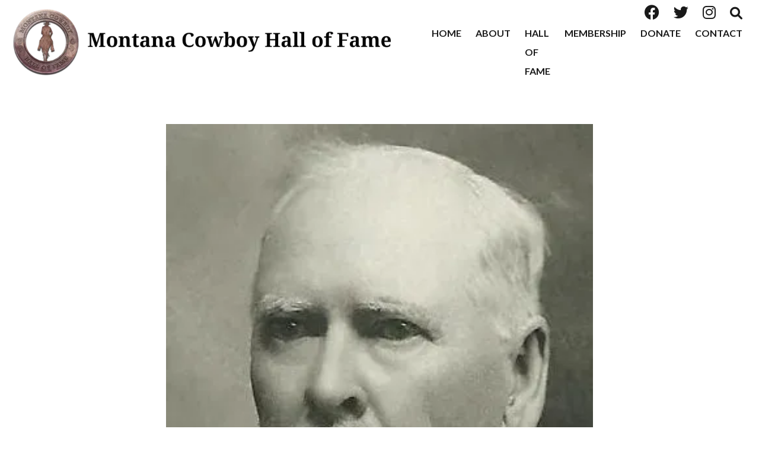

--- FILE ---
content_type: text/html; charset=utf-8
request_url: https://montanacowboyfame.org/inductees/2018/12/john-raphael-quigley-sr
body_size: 125941
content:

    <!DOCTYPE html>
    <html lang="en-US">
      <head>
        <title data-rh="">John Raphael Quigley, Sr.  </title><meta data-rh="" name="description" content=""/><meta data-rh="" property="og:url" content="https://montanacowboyfame.org/inductees/2018/12/john-raphael-quigley-sr"/><meta data-rh="" property="og:type" content="article"/><meta data-rh="" property="og:title" content="John Raphael Quigley, Sr.  "/><meta data-rh="" property="og:description" content=""/><meta data-rh="" property="og:image" content="https://montanacowboyfame.org/images/img_VtJayCd8aTEmwjmLXzm5ed/12-john-raphael-quigley-sr.-courtesy-photo-2018.jpg?preset=facebook"/>
        <meta name="viewport" content= "width=device-width, initial-scale=1.0">
        <style type="text/css" >html,body,div,span,applet,object,iframe,h1,h2,h3,h4,h5,h6,p,blockquote,pre,a,abbr,acronym,address,big,cite,code,del,dfn,em,img,ins,kbd,q,s,samp,small,strike,strong,sub,sup,tt,var,b,u,i,center,dl,dt,dd,ol,ul,li,fieldset,form,label,legend,table,caption,tbody,tfoot,thead,tr,th,td,article,aside,canvas,details,embed,figure,figcaption,footer,header,hgroup,menu,nav,output,ruby,section,summary,time,mark,audio,video{margin:0;padding:0;border:0;font-size:100%;font:inherit;vertical-align:baseline}article,aside,details,figcaption,figure,footer,header,hgroup,menu,nav,section{display:block}body{line-height:1}ol,ul{list-style:none}blockquote,q{quotes:none}blockquote:before,blockquote:after,q:before,q:after{content:'';content:none}table{border-collapse:collapse;border-spacing:0}</style>
        <link href="https://fonts.googleapis.com/css2?family=Lato:wght@700&family=PT+Serif:ital,wght@0,400;0,700;1,400;1,700&display=swap" rel="stylesheet">
<script src="https://kit.fontawesome.com/4678887713.js" crossorigin="anonymous"></script>
<script src="https://ajax.googleapis.com/ajax/libs/jquery/1.11.3/jquery.min.js"></script>
<!-- <link rel="preconnect" href="https://fonts.gstatic.com">
<link href="https://fonts.googleapis.com/css2?family=Lato:ital,wght@0,400;0,700;1,400;1,700&family=Ubuntu:ital,wght@0,500;1,500&display=swap" rel="stylesheet"> -->

<link rel="preconnect" href="https://fonts.googleapis.com">
<link rel="preconnect" href="https://fonts.gstatic.com" crossorigin>
<link href="https://fonts.googleapis.com/css2?family=Andada+Pro:wght@400;500;700&display=swap" rel="stylesheet">

<link rel="stylesheet" href="https://cdnjs.cloudflare.com/ajax/libs/font-awesome/6.1.1/css/all.min.css" integrity="sha512-KfkfwYDsLkIlwQp6LFnl8zNdLGxu9YAA1QvwINks4PhcElQSvqcyVLLD9aMhXd13uQjoXtEKNosOWaZqXgel0g==" crossorigin="anonymous" referrerpolicy="no-referrer" />

<style> 
/* VARIABLES - START */
	:root {
		--primary-color: #5c5344;
		--secondary-color: #ebd483;
		--tertiary-color: #b53438;
		--hero-font: 'Andada Pro', serif !important;
		--headings-font: 'Andada Pro', serif !important;
		--content-font: 'Lato', serif !important;
    
	}

  #root {
    max-width: 100vw;
    overflow: hidden;
  }

/* VARIABLES - END  */
  main {
    min-height: calc(100vh - 271px);
    padding-top: 120px !important;
  }

  /* .composer > div > .cs-image:first-child {
    margin-top: -95px;
    position: relative;
  }

  .composer > div > .cs-image:first-child::after {
    content: '';
    display: block;
    pointer-events: none;
    background: linear-gradient(to bottom, white, transparent);
    height: 100%;
    width: 100%;
    left: 0;
    top: 0;
    position: absolute;
  } */

  .btn.cta {
    display: inline-block;
    background: var(--primary-color);
    color: white !important;
    text-decoration: none;
    line-height: 1.15rem;
    font-size: 1rem;
    padding: 1rem 2rem;
    font-weight: bold;
    border: 3px solid rgba(0,0,0,0);
    position: relative;
    transition: outline-color 300ms ease-out, background-color 300ms ease-out, color 300ms ease-out;
    outline: 2px solid rgba(0,0,0,0);
    outline-offset: 2px;
    text-transform:uppercase;
  }

  .btn.cta:hover {
    outline: 2px solid var(--primary-color);
  }

  .btn.cta.secondary {
    color: var(--secondary-color) !important;
    border: 2px solid var(--secondary-color);
    background: transparent;
  }

  .btn.cta.secondary:hover {
    color: white !important;
    background:var(--secondary-color);
    outline-color: transparent;
  }

  .cs-base-grid {
    max-width:1200px;
    margin:auto;
  }
  .cs-base-grid .cs-card div a {
    border-top: 3px solid var(--secondary-color)
  }
  .cs-base-grid .cs-card div a:hover {
    box-shadow:0 0.6px 2.2px rgba(0, 0, 0, 0.014),
    0 1.3px 5.3px rgba(0, 0, 0, 0.02),
    0 2.5px 10px rgba(0, 0, 0, 0.025),
    0 4.5px 17.9px rgba(0, 0, 0, 0.03),
    0 8.4px 33.4px rgba(0, 0, 0, 0.036),
    0 20px 80px rgba(0, 0, 0, 0.05);
    cursor:pointer;
  }
  .cs-card p {
    margin-top: 0.85rem !important;
  }

  .cs-card > div:last-child {
    box-shadow: 0 0 3px rgba(0, 0, 0, 0.1) !important;
    border: 1px solid rgba(0, 0, 0, 0.15);
    border-radius: 3px;
    background: rgba(232, 243, 246, 0.15);
  }

  .cs-card h1,
  .cs-card h2 {
    line-height: 1.25 !important;
  }

  .cs-card h1 {
    font-size: 1.5rem !important;
  }

  .btn.cta,
  .cs-rich-text .ql-container h3,
  .cs-rich-text .ql-container h4,
  .cs-rich-text .ql-container h5,
  .cs-rich-text .ql-container h6,
  .cs-card .ql-container h2,
  .cs-card .ql-container h3,
  .cs-card .ql-container h4,
  .cs-card .ql-container h5,
  .cs-card .ql-container h6 {
    font-family: var(--headings-font);
    font-weight: 500 !important;
  }
  .site-header,
  .site-footer {
    font-family: var(--content-font);
  }

  .cs-card .ql-container h1,
  .cs-rich-text .ql-container h1,
  .cs-rich-text .ql-container h2 {
    color: var(--primary-color);
    font-weight: 700 !important;
  }

  .cs-card .ql-container h3,
  .cs-rich-text .ql-container h3,
  .cs-rich-text .ql-container h3 {
    color: var(--primary-color);
    margin-top:0;
  }

  .cs-rich-text .ql-container h1,
  .cs-rich-text .ql-container h2 {
    font-family: var(--headings-font);
    font-size: 28px !important;
    line-height: 1.2 !important;
  }

  .cs-rich-text .ql-container h6,
  .cs-card .ql-container h6 {
    color:  var(--tertiary-color);
    letter-spacing: 5px;
    font-size: 1.1rem !important;
  }

  .cs-rich-text .ql-container h6 + h1,
  .cs-rich-text .ql-container h6 + h2 {
    margin-top: 0.5rem !important;
  }

  .cs-rich-text .ql-container h6 + h6 {
    margin-top: 0.5rem !important;
  }

  .cs-card .ql-container h6 {
    margin: 0 !important;
  }

  .cs-card .ql-container h1 {
    margin: 0 !important;
  }

  .cs-rich-text .ql-container p,
  .cs-rich-text .ql-container li {
    font-size: 1.25rem !important;
    color: #1a1919 !important;
  }

  .cs-rich-text .ql-container p {
    margin-top: 1.25rem !important;
  }

  .cs-rich-text .ql-container a,
  .cs-base-grid a {
    color: var(--tertiary-color);
    text-decoration:none;
  }

  main i.fa,
  main i.fab {
    font-style: normal !important;
  }

  .cs-card.cs-card--event .ql-container h1 {
    margin-bottom: 0 !important;
    margin-top: 0.25rem !important;
  }

  .cs-card.cs-card--event .ql-container p {
    margin-bottom: 0.25rem !important;
    margin-top: 0 !important;
  }

  .cs-container--prose {
    max-width: 45rem !important;
    margin: 0 auto;
    box-sizing: border-box;
    padding: 1rem;
  }

  @media screen and (min-width: 768px) {
    main {
      padding-top: 161px !important;
    }

    .cs-rich-text .ql-container h1 {
      font-size: 62px !important;
      line-height: 1 !important;
    }
    .cs-rich-text .ql-container h2 {
      font-size: 52px !important;
      line-height: 1 !important;
    }

    .cs-rich-text .ql-container h3 {
      font-size: 24px !important;
    }
    .cs-rich-text .ql-container h3 {
      font-size: 34px !important;
      line-height: 1;
    }
  }
</style>

<style>
	.hero {
		align-items: center;
		background-size: cover;
		display: flex;
		flex-direction: column;
		height: 90vh;
		justify-content: center;
		min-height: 450px;
		position: relative;
		z-index: 0;
		margin-top: -120px;
	}

	.hero.short {
		height: 20vh;
		min-height: 200px;
	}

	.hero::before,
	.hero::after {
		background: linear-gradient(0deg, rgb(0 0 0 / 4%) 0%, rgb(96 151 207 / 10%) 70%), linear-gradient(to bottom, rgba(0, 0, 0, 0.05) 0%, rgba(0, 0, 0, 0.05) 70%);
    background: linear-gradient(to bottom, rgb(0 0 0 / 43%) 0%, rgb(0 0 0 / 0%) 100%);
		/* background: rgba(0,0,0,0.15); */
		content: '';
		height: 100%;
		left: 0;
		pointer-events: none;
		position: absolute;
		top: 0;
		width: 100%;
		z-index: 0;
	}


	.hero__content {
		position: relative;
		z-index: 1;
		text-align: start;
		margin-top: 6rem;
		padding: 0 1rem;
		width: 95%;
		max-width: 1350px;
	}

	.hero__content .btn {
		border-radius: 3px;
	}

	.hero__content h1 {
		color: #fff !important;
		/* text-transform: uppercase; */
		font-size: 35px !important;
		letter-spacing: -1px !important;
		line-height: 1 !important;
		margin: 0 !important;
		font-family: var(--hero-font) !important;
	}

	.hero__content h2 {
		font-size: 20px !important;
		color: #fff !important;
		font-family: var(--hero-font);
		font-weight: 100 !important;
		letter-spacing: -1px !important;
		line-height: 1.35 !important;
		margin: 0 !important;
	}

	.hero__content h1 u {
		text-decoration: none;
	}

	.hero__content img {
		width: 38vh;
	}

	.hero__cta-wrapper {
		margin-top: 2rem;
	}

	@media screen and (min-width: 768px) {
		.hero {
			height: 60vh;
			min-height: 600px;
      margin-top: -161px;
		}

		.hero.short {
			height: 20vh;
			min-height: 250px;
		}

		.hero__content h1 {
			font-size: 62px !important;
      width:65%;
		}
		.hero__content h2 {
			font-size: 28px !important;
      width:65%;
		}

		.hero__content img {
			min-width: 500px;
		}
	}
	@media screen and (min-width: 1200px) {
		.hero__content h1 {
			font-size: 62px !important;
		}
	}
</style>

<style>
	.pulled-review-wrapper {
    background: #307b95;
    margin: 3rem 0 1rem !important;
    padding: 2rem 1rem 1rem;
    color: white;
	}
	
	.pulled-review {
		position: relative;
		max-width: 800px;
		margin: 2rem auto;
		font-size: 1.5rem !important;
		font-family: 'Merriweather', serif !important;
		padding: 0 1rem;
	}

	.pulled-review::before {
		content: '“';
		position: absolute;
		left: -0.45em;
		top: -0.5em;
		font-size: 200px !important;
		opacity: 0.15;
		font-family: 'Merriweather', serif !important;
    font-weight: 400 !important;
	}

	.pulled-review cite {
		display: block;
		font-size: 1.35rem;
		margin-top: 0.5rem;
		position: relative;
		font-style: normal;
		margin-left: 1.5rem;
	}

	.pulled-review cite::before {
		content: '–';
		position: absolute;
		left: -1.5rem;
	}
</style>



<script>
$(document).ready(function() {
    if (window.parent !== window) {
      function fixLinks() {
        $('header a, footer a').each(function(_, el) {
          var $el = $(el);
          if (!/viewport=/.test($el.attr('href')) && !/^tel/.test(($el.attr('href')))) {
            var url = new URL($el.attr('href'), window.location.origin);
            url.searchParams.append('viewport', 'true');
            $el.attr('href', url.toString());
          }
        });
      }
      fixLinks();
      setInterval(fixLinks, 1000);
    }
});
</script>

<script>
	$(document).ready(function() {
		var threshold = 96;
		window.addEventListener('scroll', function() {
			if (window.scrollY > threshold) {
				document.body.classList.add('cs-scrolled');
			} else {
				document.body.classList.remove('cs-scrolled');
			}
		});
	})
</script>

<!-- Start Video Embed -->
<template id="tmpl-youtube-video">
	<style>
		#wrapper {
			margin: 0 auto;
			max-width: 1140px;
		}

		#wrapper.thick-border {
			border: 30px solid #f4f4f4;
			outline: 1px solid #ddd;
		}

		#inner-wrapper {
			text-align: center;
			overflow: hidden;
			padding-bottom: 56%;
			position: relative;
			height: 0;
		}

		iframe {
			left: 0;
			top: 0;
			height: 100%;
			width: 100%;
			position: absolute;
		}
	</style>
	<div id="wrapper">
		<div id="inner-wrapper">
			<iframe width="420" height="315" src="https://www.youtube.com/embed/D8FE8__mpiQ" frameborder="0" allow="accelerometer; autoplay; encrypted-media; gyroscope; picture-in-picture"
			 allowfullscreen></iframe>
		</div>
	</div>
</template>

<script>
	class YouTubeVideoEmbed extends HTMLElement {
  constructor() {
    super();
    const template = document.getElementById('tmpl-youtube-video');
    const shadow = this.attachShadow({ mode: 'open' });
    shadow.appendChild(template.content.cloneNode(true));
  }

  connectedCallback() {
    const src = this.getAttribute('src');
    if (!src) {
      return;
    }
		const v = /youtube\.com/.test(src)
			? new URL(src).searchParams.get("v")
			: /youtu\.be/.test(src)
			? /youtu\.be\/([^\/]*)/.exec(src)[1]
			: null;
		if (!v) {
			return;
		}
    this.shadowRoot.querySelector('iframe').src = `https://www.youtube.com/embed/${v}`;
    if (this.hasAttribute('thick-border')) {
      this.shadowRoot.getElementById('wrapper').classList.add('thick-border');
    }
  }
}
customElements.define('mwac-youtube', YouTubeVideoEmbed);

</script>
<!-- End Video Embed -->
        <style type="text/css" data-ssr="true">
          .c0114 {
  height: auto;
  max-width: 100%;
}
.c015 {
  width: 100%;
  margin-left: auto;
  margin-right: auto;
}
.c016 {
  padding: 1rem;
  max-width: 40rem;
}
.c017 {
  padding: 1rem;
  max-width: 65rem;
}
.c018 {
  padding: 1rem;
  max-width: 85rem;
}
.c019 {
  padding: 0;
  max-width: 100%;
}
.c0111 {
  color: rgba(0, 0, 0, 0.87);
}
.c0111 .text-align--left {
  text-align: left;
}
.c0111 .text-align--right {
  text-align: right;
}
.c0111 .text-align--center {
  text-align: center;
}
.c0111 .text-align--justify {
  text-align: justify;
}
.c0111 h1, .c0111 h2, .c0111 h3, .c0111 h4, .c0111 h5, .c0111 h6, .c0111 .h1, .c0111 .h2, .c0111 .h3, .c0111 .h4, .c0111 .h5, .c0111 .h6 {
  color: rgba(0, 0, 0, 0.87);
}
.c0111 strong, .c0111 b {
  font-weight: 700;
}
.c0111 em, .c0111 i {
  font-style: italic;
}
.c0111 a {
  color: rgb(0, 0, 255);
}
.c0111 ol, .c0111 ul {
  font-family: system-ui;
  font-weight: normal;
}
.c0111 hr {
  border: none;
  height: 1px;
  background: rgba(0, 0, 0, 0.38);
}
.c0111 ol {
  margin-left: 1.5rem;
  list-style-type: decimal;
  list-style-position: outside;
}
.c0111 ol li {
  padding-left: 0.5rem;
}
.c0111 ul {
  margin-left: 1.5rem;
  list-style-type: disc;
  list-style-position: outside;
}
.c0111 ul li {
  padding-left: 0.5rem;
}
.c0111 li ul, .c0111 li ol {
  margin-top: 0;
  margin-left: 1rem;
}
.c0111 h1, .c0111 .h1 {
  font-family: system-ui;
  font-weight: bold;
}
.c0111 h2, .c0111 .h2 {
  font-family: system-ui;
  font-weight: bold;
}
.c0111 h3, .c0111 .h3 {
  font-family: system-ui;
  font-weight: bold;
}
.c0111 h4, .c0111 .h4 {
  font-family: system-ui;
  font-weight: bold;
}
.c0111 h5, .c0111 .h5 {
  font-family: system-ui;
  font-weight: bold;
}
.c0111 h6, .c0111 .h6 {
  font-family: system-ui;
  font-weight: bold;
  text-transform: uppercase;
}
.c0111 p, .c0111 .p {
  font-family: system-ui;
  font-weight: normal;
}
.c0111 blockquote, .c0111 .blockquote {
  font-style: italic;
  font-family: system-ui;
  font-weight: normal;
}
@media (min-width: 0px) {
  .c0111 blockquote, .c0111 .blockquote {
    font-size: 1.2rem;
    margin-top: 1.5rem;
    line-height: 1.5;
  }
}
@media (min-width: 600px) {
  .c0111 blockquote, .c0111 .blockquote {
    font-size: 1.2rem;
    margin-top: 1.5rem;
    line-height: 1.5;
  }
}
@media (min-width: 960px) {
  .c0111 blockquote, .c0111 .blockquote {
    font-size: 1.2rem;
    margin-top: 1.5rem;
    line-height: 1.5;
  }
}
@media (min-width: 1280px) {
  .c0111 blockquote, .c0111 .blockquote {
    font-size: 1.2rem;
    margin-top: 1.5rem;
    line-height: 1.5;
  }
}
@media (min-width: 1920px) {
  .c0111 blockquote, .c0111 .blockquote {
    font-size: 1.2rem;
    margin-top: 1.5rem;
    line-height: 1.5;
  }
}
@media (min-width: 0px) {
  .c0111 p, .c0111 .p {
    font-size: 1rem;
    margin-top: 1.5rem;
    line-height: 1.5;
  }
}
@media (min-width: 600px) {
  .c0111 p, .c0111 .p {
    font-size: 1rem;
    margin-top: 1.5rem;
    line-height: 1.5;
  }
}
@media (min-width: 960px) {
  .c0111 p, .c0111 .p {
    font-size: 1rem;
    margin-top: 1.5rem;
    line-height: 1.5;
  }
}
@media (min-width: 1280px) {
  .c0111 p, .c0111 .p {
    font-size: 1rem;
    margin-top: 1.5rem;
    line-height: 1.5;
  }
}
@media (min-width: 1920px) {
  .c0111 p, .c0111 .p {
    font-size: 1rem;
    margin-top: 1.5rem;
    line-height: 1.5;
  }
}
@media (min-width: 0px) {
  .c0111 h6, .c0111 .h6 {
    font-size: 0.875rem;
    margin-top: 1.875rem;
    line-height: 1.5;
  }
}
@media (min-width: 600px) {
  .c0111 h6, .c0111 .h6 {
    font-size: 0.875rem;
    margin-top: 1.875rem;
    line-height: 1.5;
  }
}
@media (min-width: 960px) {
  .c0111 h6, .c0111 .h6 {
    font-size: 0.875rem;
    margin-top: 1.875rem;
    line-height: 1.5;
  }
}
@media (min-width: 1280px) {
  .c0111 h6, .c0111 .h6 {
    font-size: 0.875rem;
    margin-top: 1.875rem;
    line-height: 1.5;
  }
}
@media (min-width: 1920px) {
  .c0111 h6, .c0111 .h6 {
    font-size: 0.875rem;
    margin-top: 1.875rem;
    line-height: 1.5;
  }
}
@media (min-width: 0px) {
  .c0111 h5, .c0111 .h5 {
    font-size: 1rem;
    margin-top: 1.875rem;
    line-height: 1.5;
  }
}
@media (min-width: 600px) {
  .c0111 h5, .c0111 .h5 {
    font-size: 1rem;
    margin-top: 1.875rem;
    line-height: 1.5;
  }
}
@media (min-width: 960px) {
  .c0111 h5, .c0111 .h5 {
    font-size: 1rem;
    margin-top: 1.875rem;
    line-height: 1.5;
  }
}
@media (min-width: 1280px) {
  .c0111 h5, .c0111 .h5 {
    font-size: 1rem;
    margin-top: 1.875rem;
    line-height: 1.5;
  }
}
@media (min-width: 1920px) {
  .c0111 h5, .c0111 .h5 {
    font-size: 1rem;
    margin-top: 1.875rem;
    line-height: 1.5;
  }
}
@media (min-width: 0px) {
  .c0111 h4, .c0111 .h4 {
    font-size: 1.25rem;
    margin-top: 2.25rem;
    line-height: 1.5;
  }
}
@media (min-width: 600px) {
  .c0111 h4, .c0111 .h4 {
    font-size: 1.25rem;
    margin-top: 2.25rem;
    line-height: 1.5;
  }
}
@media (min-width: 960px) {
  .c0111 h4, .c0111 .h4 {
    font-size: 1.25rem;
    margin-top: 2.25rem;
    line-height: 1.5;
  }
}
@media (min-width: 1280px) {
  .c0111 h4, .c0111 .h4 {
    font-size: 1.25rem;
    margin-top: 2.25rem;
    line-height: 1.5;
  }
}
@media (min-width: 1920px) {
  .c0111 h4, .c0111 .h4 {
    font-size: 1.25rem;
    margin-top: 2.25rem;
    line-height: 1.5;
  }
}
@media (min-width: 0px) {
  .c0111 h3, .c0111 .h3 {
    font-size: 1.5rem;
    margin-top: 2.25rem;
    line-height: 1.5;
  }
}
@media (min-width: 600px) {
  .c0111 h3, .c0111 .h3 {
    font-size: 1.5rem;
    margin-top: 2.25rem;
    line-height: 1.5;
  }
}
@media (min-width: 960px) {
  .c0111 h3, .c0111 .h3 {
    font-size: 1.5rem;
    margin-top: 2.25rem;
    line-height: 1.5;
  }
}
@media (min-width: 1280px) {
  .c0111 h3, .c0111 .h3 {
    font-size: 1.5rem;
    margin-top: 2.25rem;
    line-height: 1.5;
  }
}
@media (min-width: 1920px) {
  .c0111 h3, .c0111 .h3 {
    font-size: 1.5rem;
    margin-top: 2.25rem;
    line-height: 1.5;
  }
}
@media (min-width: 0px) {
  .c0111 h2, .c0111 .h2 {
    font-size: 1.75rem;
    margin-top: 2.625rem;
    line-height: 1.5;
  }
}
@media (min-width: 600px) {
  .c0111 h2, .c0111 .h2 {
    font-size: 1.75rem;
    margin-top: 2.625rem;
    line-height: 1.5;
  }
}
@media (min-width: 960px) {
  .c0111 h2, .c0111 .h2 {
    font-size: 1.75rem;
    margin-top: 2.625rem;
    line-height: 1.5;
  }
}
@media (min-width: 1280px) {
  .c0111 h2, .c0111 .h2 {
    font-size: 1.75rem;
    margin-top: 2.625rem;
    line-height: 1.5;
  }
}
@media (min-width: 1920px) {
  .c0111 h2, .c0111 .h2 {
    font-size: 1.75rem;
    margin-top: 2.625rem;
    line-height: 1.5;
  }
}
@media (min-width: 0px) {
  .c0111 h1, .c0111 .h1 {
    font-size: 2rem;
    margin-top: 3rem;
    line-height: 1.5;
  }
}
@media (min-width: 600px) {
  .c0111 h1, .c0111 .h1 {
    font-size: 2rem;
    margin-top: 3rem;
    line-height: 1.5;
  }
}
@media (min-width: 960px) {
  .c0111 h1, .c0111 .h1 {
    font-size: 2rem;
    margin-top: 3rem;
    line-height: 1.5;
  }
}
@media (min-width: 1280px) {
  .c0111 h1, .c0111 .h1 {
    font-size: 2rem;
    margin-top: 3rem;
    line-height: 1.5;
  }
}
@media (min-width: 1920px) {
  .c0111 h1, .c0111 .h1 {
    font-size: 2rem;
    margin-top: 3rem;
    line-height: 1.5;
  }
}
@media (min-width: 0px) {
  .c0111 hr {
    font-size: 1rem;
    margin-top: 1.5rem;
    line-height: 1.5;
  }
}
@media (min-width: 600px) {
  .c0111 hr {
    font-size: 1rem;
    margin-top: 1.5rem;
    line-height: 1.5;
  }
}
@media (min-width: 960px) {
  .c0111 hr {
    font-size: 1rem;
    margin-top: 1.5rem;
    line-height: 1.5;
  }
}
@media (min-width: 1280px) {
  .c0111 hr {
    font-size: 1rem;
    margin-top: 1.5rem;
    line-height: 1.5;
  }
}
@media (min-width: 1920px) {
  .c0111 hr {
    font-size: 1rem;
    margin-top: 1.5rem;
    line-height: 1.5;
  }
}
@media (min-width: 0px) {
  .c0111 ol, .c0111 ul {
    font-size: 1rem;
    margin-top: 1.125rem;
    line-height: 1.5;
  }
}
@media (min-width: 600px) {
  .c0111 ol, .c0111 ul {
    font-size: 1rem;
    margin-top: 1.125rem;
    line-height: 1.5;
  }
}
@media (min-width: 960px) {
  .c0111 ol, .c0111 ul {
    font-size: 1rem;
    margin-top: 1.125rem;
    line-height: 1.5;
  }
}
@media (min-width: 1280px) {
  .c0111 ol, .c0111 ul {
    font-size: 1rem;
    margin-top: 1.125rem;
    line-height: 1.5;
  }
}
@media (min-width: 1920px) {
  .c0111 ol, .c0111 ul {
    font-size: 1rem;
    margin-top: 1.125rem;
    line-height: 1.5;
  }
}
.c0110 {
  margin: 0;
  position: relative;
  box-sizing: border-box;
}
.c0110 .ql-clipboard {
  top: 50%;
  left: -100000px;
  height: 1px;
  position: absolute;
  overflow-y: hidden;
}
.c0110 .ql-clipboard p {
  margin: 0;
  padding: 0;
}
.c0110 .ql-editor {
  outline: none;
}
.c0115 {
  top: 0;
  left: 0;
  width: 100vw;
  height: 0;
  z-index: 1000;
  position: fixed;
  transform: translate3d(0, 0, 0);
  background: rgba(0, 0, 0, 0);
  transition: background 300ms, height 0ms 300ms;
  -webkit-tap-highlight-color: rgba(0, 0, 0, 0);
}
.c0115.c0116 {
  height: 100vh;
  background: rgba(0, 0, 0, 0.3);
  transition: background 300ms;
}
.c011 {
  display: flex;
  position: relative;
  box-sizing: border-box;
  transition: padding-top 200ms;
  padding-top: 60px;
  flex-direction: column;
}
.c012 {
  padding-top: 50px;
}
.c013 {
  padding-top: 0;
}
.c0112 {
  flex: 1;
  position: relative;
  max-width: 100%;
  box-sizing: border-box;
}
.c0113 {
  max-width: 100%;
}
.c014 {
  position: relative;
  box-sizing: border-box;
}
        </style>
        <style data-styled="true" data-styled-version="5.0.1">html{line-height:1.15;-webkit-text-size-adjust:100%;}
body{margin:0;}
main{display:block;}
h1{font-size:2em;margin:0.67em 0;}
hr{box-sizing:content-box;height:0;overflow:visible;}
pre{font-family:monospace,monospace;font-size:1em;}
a{background-color:transparent;}
abbr[title]{border-bottom:none;-webkit-text-decoration:underline;text-decoration:underline;-webkit-text-decoration:underline dotted;text-decoration:underline dotted;}
b,strong{font-weight:bolder;}
code,kbd,samp{font-family:monospace,monospace;font-size:1em;}
small{font-size:80%;}
sub,sup{font-size:75%;line-height:0;position:relative;vertical-align:baseline;}
sub{bottom:-0.25em;}
sup{top:-0.5em;}
img{border-style:none;}
button,input,optgroup,select,textarea{font-family:inherit;font-size:100%;line-height:1.15;margin:0;}
button,input{overflow:visible;}
button,select{text-transform:none;}
button,[type="button"],[type="reset"],[type="submit"]{-webkit-appearance:button;}
button::-moz-focus-inner,[type="button"]::-moz-focus-inner,[type="reset"]::-moz-focus-inner,[type="submit"]::-moz-focus-inner{border-style:none;padding:0;}
button:-moz-focusring,[type="button"]:-moz-focusring,[type="reset"]:-moz-focusring,[type="submit"]:-moz-focusring{outline:1px dotted ButtonText;}
fieldset{padding:0.35em 0.75em 0.625em;}
legend{box-sizing:border-box;color:inherit;display:table;max-width:100%;padding:0;white-space:normal;}
progress{vertical-align:baseline;}
textarea{overflow:auto;}
[type="checkbox"],[type="radio"]{box-sizing:border-box;padding:0;}
[type="number"]::-webkit-inner-spin-button,[type="number"]::-webkit-outer-spin-button{height:auto;}
[type="search"]{-webkit-appearance:textfield;outline-offset:-2px;}
[type="search"]::-webkit-search-decoration{-webkit-appearance:none;}
::-webkit-file-upload-button{-webkit-appearance:button;font:inherit;}
details{display:block;}
summary{display:list-item;}
template{display:none;}
[hidden]{display:none;}
data-styled.g152[id="sc-global-iFPQQu1"]{content:"sc-global-iFPQQu1,"}
body{--mint-breakpoints-lg:1280;--mint-breakpoints-md:960;--mint-breakpoints-sm:600;--mint-breakpoints-xl:1920;--mint-breakpoints-xs:0;--mint-comp-divider-size:1px;--mint-modular-scale:1.61803398875;--mint-palette-action-active:rgba(0,0,0,0.54);--mint-palette-action-disabled-background:rgba(0,0,0,0.12);--mint-palette-action-disabled:rgba(0,0,0,0.26);--mint-palette-action-hover-opacity:0.08;--mint-palette-action-hover:rgba(0,0,0,0.08);--mint-palette-action-selected:rgba(0,0,0,0.14);--mint-palette-background-default:#fafafa;--mint-palette-background-surface:#fff;--mint-palette-divider:rgba(0,0,0,0.12);--mint-palette-error-contrast-text:#fff;--mint-palette-error-dark:#d32f2f;--mint-palette-error-light:#e57373;--mint-palette-error-main:#f44336;--mint-palette-neutral-100:#f5f5f5;--mint-palette-neutral-200:#eeeeee;--mint-palette-neutral-300:#e0e0e0;--mint-palette-neutral-400:#bdbdbd;--mint-palette-neutral-500:#9e9e9e;--mint-palette-neutral-50:#fafafa;--mint-palette-neutral-600:#757575;--mint-palette-neutral-700:#616161;--mint-palette-neutral-800:#424242;--mint-palette-neutral-900:#212121;--mint-palette-neutral-a-100:#d5d5d5;--mint-palette-neutral-a-200:#aaaaaa;--mint-palette-neutral-a-400:#303030;--mint-palette-neutral-a-700:#616161;--mint-palette-primary-contrast-text:#fff;--mint-palette-primary-dark:#1976d2;--mint-palette-primary-light:#64b5f6;--mint-palette-primary-main:#2196f3;--mint-palette-secondary-contrast-text:#fff;--mint-palette-secondary-dark:#303f9f;--mint-palette-secondary-light:#7986cb;--mint-palette-secondary-main:#3f51b5;--mint-palette-text-disabled:rgba(0,0,0,0.38);--mint-palette-text-hint:rgba(0,0,0,0.38);--mint-palette-text-primary:rgba(0,0,0,0.87);--mint-palette-text-secondary:rgba(0,0,0,0.54);--mint-palette-tonal-offset:0.2;--mint-palette-warning-contrast-text:#fff;--mint-palette-warning-dark:#e64a19;--mint-palette-warning-light:#ff8a65;--mint-palette-warning-main:#ff5722;--mint-shadows-0:none;--mint-shadows-10:0px 6px 6px -3px rgba(0,0,0,0.2),0px 10px 14px 1px rgba(0,0,0,0.14),0px 4px 18px 3px rgba(0,0,0,0.12);--mint-shadows-11:0px 6px 7px -4px rgba(0,0,0,0.2),0px 11px 15px 1px rgba(0,0,0,0.14),0px 4px 20px 3px rgba(0,0,0,0.12);--mint-shadows-12:0px 7px 8px -4px rgba(0,0,0,0.2),0px 12px 17px 2px rgba(0,0,0,0.14),0px 5px 22px 4px rgba(0,0,0,0.12);--mint-shadows-13:0px 7px 8px -4px rgba(0,0,0,0.2),0px 13px 19px 2px rgba(0,0,0,0.14),0px 5px 24px 4px rgba(0,0,0,0.12);--mint-shadows-14:0px 7px 9px -4px rgba(0,0,0,0.2),0px 14px 21px 2px rgba(0,0,0,0.14),0px 5px 26px 4px rgba(0,0,0,0.12);--mint-shadows-15:0px 8px 9px -5px rgba(0,0,0,0.2),0px 15px 22px 2px rgba(0,0,0,0.14),0px 6px 28px 5px rgba(0,0,0,0.12);--mint-shadows-16:0px 8px 10px -5px rgba(0,0,0,0.2),0px 16px 24px 2px rgba(0,0,0,0.14),0px 6px 30px 5px rgba(0,0,0,0.12);--mint-shadows-17:0px 8px 11px -5px rgba(0,0,0,0.2),0px 17px 26px 2px rgba(0,0,0,0.14),0px 6px 32px 5px rgba(0,0,0,0.12);--mint-shadows-18:0px 9px 11px -5px rgba(0,0,0,0.2),0px 18px 28px 2px rgba(0,0,0,0.14),0px 7px 34px 6px rgba(0,0,0,0.12);--mint-shadows-19:0px 9px 12px -6px rgba(0,0,0,0.2),0px 19px 29px 2px rgba(0,0,0,0.14),0px 7px 36px 6px rgba(0,0,0,0.12);--mint-shadows-1:0px 1px 3px 0px rgba(0,0,0,0.2),0px 1px 1px 0px rgba(0,0,0,0.14),0px 2px 1px -1px rgba(0,0,0,0.12);--mint-shadows-20:0px 10px 13px -6px rgba(0,0,0,0.2),0px 20px 31px 3px rgba(0,0,0,0.14),0px 8px 38px 7px rgba(0,0,0,0.12);--mint-shadows-21:0px 10px 13px -6px rgba(0,0,0,0.2),0px 21px 33px 3px rgba(0,0,0,0.14),0px 8px 40px 7px rgba(0,0,0,0.12);--mint-shadows-22:0px 10px 14px -6px rgba(0,0,0,0.2),0px 22px 35px 3px rgba(0,0,0,0.14),0px 8px 42px 7px rgba(0,0,0,0.12);--mint-shadows-23:0px 11px 14px -7px rgba(0,0,0,0.2),0px 23px 36px 3px rgba(0,0,0,0.14),0px 9px 44px 8px rgba(0,0,0,0.12);--mint-shadows-24:0px 11px 15px -7px rgba(0,0,0,0.2),0px 24px 38px 3px rgba(0,0,0,0.14),0px 9px 46px 8px rgba(0,0,0,0.12);--mint-shadows-2:0px 1px 5px 0px rgba(0,0,0,0.2),0px 2px 2px 0px rgba(0,0,0,0.14),0px 3px 1px -2px rgba(0,0,0,0.12);--mint-shadows-3:0px 1px 8px 0px rgba(0,0,0,0.2),0px 3px 4px 0px rgba(0,0,0,0.14),0px 3px 3px -2px rgba(0,0,0,0.12);--mint-shadows-4:0px 2px 4px -1px rgba(0,0,0,0.2),0px 4px 5px 0px rgba(0,0,0,0.14),0px 1px 10px 0px rgba(0,0,0,0.12);--mint-shadows-5:0px 3px 5px -1px rgba(0,0,0,0.2),0px 5px 8px 0px rgba(0,0,0,0.14),0px 1px 14px 0px rgba(0,0,0,0.12);--mint-shadows-6:0px 3px 5px -1px rgba(0,0,0,0.2),0px 6px 10px 0px rgba(0,0,0,0.14),0px 1px 18px 0px rgba(0,0,0,0.12);--mint-shadows-7:0px 4px 5px -2px rgba(0,0,0,0.2),0px 7px 10px 1px rgba(0,0,0,0.14),0px 2px 16px 1px rgba(0,0,0,0.12);--mint-shadows-8:0px 5px 5px -3px rgba(0,0,0,0.2),0px 8px 10px 1px rgba(0,0,0,0.14),0px 3px 14px 2px rgba(0,0,0,0.12);--mint-shadows-9:0px 5px 6px -3px rgba(0,0,0,0.2),0px 9px 12px 1px rgba(0,0,0,0.14),0px 3px 16px 2px rgba(0,0,0,0.12);--mint-spacing:4;--mint-typography-baseline:1;--mint-typography-body-font-family:'Open Sans',sans-serif;--mint-typography-body-font-size-lg:1.15rem;--mint-typography-body-font-size-md:1rem;--mint-typography-body-font-size-sm:1rem;--mint-typography-body-font-size-xl:1.35rem;--mint-typography-body-font-size-xs:1rem;--mint-typography-body-font-stretch:none;--mint-typography-body-font-style:normal;--mint-typography-body-font-variant:normal;--mint-typography-body-font-weight:400;--mint-typography-body-letter-spacing:normal;--mint-typography-body-line-height:1.35;--mint-typography-body-rvr-lg:1;--mint-typography-body-rvr-md:0.75;--mint-typography-body-rvr-sm:0.75;--mint-typography-body-rvr-xl:1.25;--mint-typography-body-rvr-xs:0.75;--mint-typography-body-text-transform:none;--mint-typography-body-vr:0.75;--mint-typography-button-font-family:'Rubik',sans-serif;--mint-typography-button-font-size-lg:0.850rem;--mint-typography-button-font-size-md:0.825rem;--mint-typography-button-font-size-sm:0.8rem;--mint-typography-button-font-size-xl:0.900rem;--mint-typography-button-font-size-xs:0.8rem;--mint-typography-button-font-stretch:none;--mint-typography-button-font-style:normal;--mint-typography-button-font-variant:normal;--mint-typography-button-font-weight:400;--mint-typography-button-letter-spacing:normal;--mint-typography-button-line-height:1.75;--mint-typography-button-rvr-lg:0.75;--mint-typography-button-rvr-md:0.5;--mint-typography-button-rvr-sm:0.5;--mint-typography-button-rvr-xl:1;--mint-typography-button-rvr-xs:0.5;--mint-typography-button-text-transform:none;--mint-typography-button-vr:0.75;--mint-typography-caption-font-family:'Rubik',sans-serif;--mint-typography-caption-font-size-lg:1rem;--mint-typography-caption-font-size-md:1rem;--mint-typography-caption-font-size-sm:1rem;--mint-typography-caption-font-size-xl:1rem;--mint-typography-caption-font-size-xs:1rem;--mint-typography-caption-font-stretch:none;--mint-typography-caption-font-style:normal;--mint-typography-caption-font-variant:normal;--mint-typography-caption-font-weight:400;--mint-typography-caption-letter-spacing:normal;--mint-typography-caption-line-height:1.35;--mint-typography-caption-rvr-lg:0.75;--mint-typography-caption-rvr-md:0.75;--mint-typography-caption-rvr-sm:0.75;--mint-typography-caption-rvr-xl:0.75;--mint-typography-caption-rvr-xs:0.75;--mint-typography-caption-text-transform:none;--mint-typography-caption-vr:0.75;--mint-typography-control-font-family:'Rubik',sans-serif;--mint-typography-control-font-size-lg:0.950rem;--mint-typography-control-font-size-md:0.925rem;--mint-typography-control-font-size-sm:0.900rem;--mint-typography-control-font-size-xl:0.975rem;--mint-typography-control-font-size-xs:0.900rem;--mint-typography-control-font-stretch:none;--mint-typography-control-font-style:normal;--mint-typography-control-font-variant:normal;--mint-typography-control-font-weight:400;--mint-typography-control-letter-spacing:normal;--mint-typography-control-line-height:1.75;--mint-typography-control-rvr-lg:0.75;--mint-typography-control-rvr-md:0.5;--mint-typography-control-rvr-sm:0.5;--mint-typography-control-rvr-xl:1;--mint-typography-control-rvr-xs:0.5;--mint-typography-control-text-transform:none;--mint-typography-control-vr:0.75;--mint-typography-dense-font-family:'Rubik',sans-serif;--mint-typography-dense-font-size-lg:0.9rem;--mint-typography-dense-font-size-md:0.8rem;--mint-typography-dense-font-size-sm:0.8rem;--mint-typography-dense-font-size-xl:1rem;--mint-typography-dense-font-size-xs:0.8rem;--mint-typography-dense-font-stretch:none;--mint-typography-dense-font-style:normal;--mint-typography-dense-font-variant:normal;--mint-typography-dense-font-weight:400;--mint-typography-dense-letter-spacing:normal;--mint-typography-dense-line-height:1.6;--mint-typography-dense-rvr-lg:0.75;--mint-typography-dense-rvr-md:0.75;--mint-typography-dense-rvr-sm:0.75;--mint-typography-dense-rvr-xl:0.75;--mint-typography-dense-rvr-xs:0.75;--mint-typography-dense-text-transform:none;--mint-typography-dense-vr:0.75;--mint-typography-h1-font-family:'Rubik',sans-serif;--mint-typography-h1-font-size-lg:2rem;--mint-typography-h1-font-size-md:2rem;--mint-typography-h1-font-size-sm:2rem;--mint-typography-h1-font-size-xl:2rem;--mint-typography-h1-font-size-xs:2rem;--mint-typography-h1-font-stretch:none;--mint-typography-h1-font-style:normal;--mint-typography-h1-font-variant:normal;--mint-typography-h1-font-weight:700;--mint-typography-h1-letter-spacing:-0.04em;--mint-typography-h1-line-height:1.05;--mint-typography-h1-rvr-lg:1.5;--mint-typography-h1-rvr-md:1.5;--mint-typography-h1-rvr-sm:1.5;--mint-typography-h1-rvr-xl:1.5;--mint-typography-h1-rvr-xs:1.5;--mint-typography-h1-text-transform:none;--mint-typography-h1-vr:0.75;--mint-typography-h2-font-family:'Rubik',sans-serif;--mint-typography-h2-font-size-lg:1.4rem;--mint-typography-h2-font-size-md:1.4rem;--mint-typography-h2-font-size-sm:1.4rem;--mint-typography-h2-font-size-xl:1.4rem;--mint-typography-h2-font-size-xs:1.4rem;--mint-typography-h2-font-stretch:none;--mint-typography-h2-font-style:normal;--mint-typography-h2-font-variant:normal;--mint-typography-h2-font-weight:500;--mint-typography-h2-letter-spacing:-0.02em;--mint-typography-h2-line-height:1;--mint-typography-h2-rvr-lg:1.5;--mint-typography-h2-rvr-md:1.5;--mint-typography-h2-rvr-sm:1.5;--mint-typography-h2-rvr-xl:1.5;--mint-typography-h2-rvr-xs:1.5;--mint-typography-h2-text-transform:none;--mint-typography-h2-vr:0.75;--mint-typography-h3-font-family:'Rubik',sans-serif;--mint-typography-h3-font-size-lg:2.5rem;--mint-typography-h3-font-size-md:2rem;--mint-typography-h3-font-size-sm:2rem;--mint-typography-h3-font-size-xl:3rem;--mint-typography-h3-font-size-xs:2rem;--mint-typography-h3-font-stretch:none;--mint-typography-h3-font-style:normal;--mint-typography-h3-font-variant:normal;--mint-typography-h3-font-weight:700;--mint-typography-h3-letter-spacing:-0.02em;--mint-typography-h3-line-height:1;--mint-typography-h3-rvr-lg:2.5;--mint-typography-h3-rvr-md:2;--mint-typography-h3-rvr-sm:1.5;--mint-typography-h3-rvr-xl:3;--mint-typography-h3-rvr-xs:1.5;--mint-typography-h3-text-transform:none;--mint-typography-h3-vr:0.75;--mint-typography-h4-font-family:'Rubik',sans-serif;--mint-typography-h4-font-size-lg:2rem;--mint-typography-h4-font-size-md:1.5rem;--mint-typography-h4-font-size-sm:1.5rem;--mint-typography-h4-font-size-xl:2.5rem;--mint-typography-h4-font-size-xs:1.5rem;--mint-typography-h4-font-stretch:none;--mint-typography-h4-font-style:normal;--mint-typography-h4-font-variant:normal;--mint-typography-h4-font-weight:700;--mint-typography-h4-letter-spacing:-0.01em;--mint-typography-h4-line-height:1;--mint-typography-h4-rvr-lg:2.5;--mint-typography-h4-rvr-md:2;--mint-typography-h4-rvr-sm:1.5;--mint-typography-h4-rvr-xl:3;--mint-typography-h4-rvr-xs:1.5;--mint-typography-h4-text-transform:none;--mint-typography-h4-vr:0.75;--mint-typography-h5-font-family:'Rubik',sans-serif;--mint-typography-h5-font-size-lg:1.5rem;--mint-typography-h5-font-size-md:1.25rem;--mint-typography-h5-font-size-sm:1.25rem;--mint-typography-h5-font-size-xl:2rem;--mint-typography-h5-font-size-xs:1.25rem;--mint-typography-h5-font-stretch:none;--mint-typography-h5-font-style:normal;--mint-typography-h5-font-variant:normal;--mint-typography-h5-font-weight:700;--mint-typography-h5-letter-spacing:0.04em;--mint-typography-h5-line-height:1;--mint-typography-h5-rvr-lg:2.5;--mint-typography-h5-rvr-md:2;--mint-typography-h5-rvr-sm:1.5;--mint-typography-h5-rvr-xl:3;--mint-typography-h5-rvr-xs:1.5;--mint-typography-h5-text-transform:uppercase;--mint-typography-h5-vr:0.75;--mint-typography-h6-font-family:'Rubik',sans-serif;--mint-typography-h6-font-size-lg:1rem;--mint-typography-h6-font-size-md:1rem;--mint-typography-h6-font-size-sm:1rem;--mint-typography-h6-font-size-xl:1.5rem;--mint-typography-h6-font-size-xs:1rem;--mint-typography-h6-font-stretch:none;--mint-typography-h6-font-style:normal;--mint-typography-h6-font-variant:normal;--mint-typography-h6-font-weight:700;--mint-typography-h6-letter-spacing:0.05em;--mint-typography-h6-line-height:1;--mint-typography-h6-rvr-lg:2.5;--mint-typography-h6-rvr-md:2;--mint-typography-h6-rvr-sm:1.5;--mint-typography-h6-rvr-xl:3;--mint-typography-h6-rvr-xs:1.5;--mint-typography-h6-text-transform:uppercase;--mint-typography-h6-vr:0.75;--mint-typography-helper-font-family:'Rubik',sans-serif;--mint-typography-helper-font-size-lg:0.725rem;--mint-typography-helper-font-size-md:0.700rem;--mint-typography-helper-font-size-sm:0.675rem;--mint-typography-helper-font-size-xl:0.750rem;--mint-typography-helper-font-size-xs:0.675rem;--mint-typography-helper-font-stretch:none;--mint-typography-helper-font-style:normal;--mint-typography-helper-font-variant:normal;--mint-typography-helper-font-weight:500;--mint-typography-helper-letter-spacing:normal;--mint-typography-helper-line-height:1.5;--mint-typography-helper-rvr-lg:0.75;--mint-typography-helper-rvr-md:0.75;--mint-typography-helper-rvr-sm:0.75;--mint-typography-helper-rvr-xl:0.75;--mint-typography-helper-rvr-xs:0.75;--mint-typography-helper-text-transform:none;--mint-typography-helper-vr:0.75;--mint-typography-overline-font-family:'Rubik',sans-serif;--mint-typography-overline-font-size-lg:1rem;--mint-typography-overline-font-size-md:0.75rem;--mint-typography-overline-font-size-sm:0.75rem;--mint-typography-overline-font-size-xl:1rem;--mint-typography-overline-font-size-xs:0.75rem;--mint-typography-overline-font-stretch:none;--mint-typography-overline-font-style:normal;--mint-typography-overline-font-variant:normal;--mint-typography-overline-font-weight:400;--mint-typography-overline-letter-spacing:0.05em;--mint-typography-overline-line-height:1.35;--mint-typography-overline-rvr-lg:1;--mint-typography-overline-rvr-md:1;--mint-typography-overline-rvr-sm:1;--mint-typography-overline-rvr-xl:1;--mint-typography-overline-rvr-xs:1;--mint-typography-overline-text-transform:uppercase;--mint-typography-overline-vr:0.75;--mint-typography-subtitle-font-family:'Rubik',sans-serif;--mint-typography-subtitle-font-size-lg:1.35rem;--mint-typography-subtitle-font-size-md:1rem;--mint-typography-subtitle-font-size-sm:1rem;--mint-typography-subtitle-font-size-xl:1.5rem;--mint-typography-subtitle-font-size-xs:1rem;--mint-typography-subtitle-font-stretch:none;--mint-typography-subtitle-font-style:normal;--mint-typography-subtitle-font-variant:normal;--mint-typography-subtitle-font-weight:600;--mint-typography-subtitle-letter-spacing:0.03em;--mint-typography-subtitle-line-height:1.35;--mint-typography-subtitle-rvr-lg:1;--mint-typography-subtitle-rvr-md:1;--mint-typography-subtitle-rvr-sm:1;--mint-typography-subtitle-rvr-xl:1;--mint-typography-subtitle-rvr-xs:1;--mint-typography-subtitle-text-transform:uppercase;--mint-typography-subtitle-vr:0.75;}
data-styled.g153[id="sc-global-fCDinb1"]{content:"sc-global-fCDinb1,"}
html{line-height:1.15;-webkit-text-size-adjust:100%;}
body{margin:0;}
main{display:block;}
h1{font-size:2em;margin:0.67em 0;}
hr{box-sizing:content-box;height:0;overflow:visible;}
pre{font-family:monospace,monospace;font-size:1em;}
a{background-color:transparent;}
abbr[title]{border-bottom:none;-webkit-text-decoration:underline;text-decoration:underline;-webkit-text-decoration:underline dotted;text-decoration:underline dotted;}
b,strong{font-weight:bolder;}
code,kbd,samp{font-family:monospace,monospace;font-size:1em;}
small{font-size:80%;}
sub,sup{font-size:75%;line-height:0;position:relative;vertical-align:baseline;}
sub{bottom:-0.25em;}
sup{top:-0.5em;}
img{border-style:none;}
button,input,optgroup,select,textarea{font-family:inherit;font-size:100%;line-height:1.15;margin:0;}
button,input{overflow:visible;}
button,select{text-transform:none;}
button,[type="button"],[type="reset"],[type="submit"]{-webkit-appearance:button;}
button::-moz-focus-inner,[type="button"]::-moz-focus-inner,[type="reset"]::-moz-focus-inner,[type="submit"]::-moz-focus-inner{border-style:none;padding:0;}
button:-moz-focusring,[type="button"]:-moz-focusring,[type="reset"]:-moz-focusring,[type="submit"]:-moz-focusring{outline:1px dotted ButtonText;}
fieldset{padding:0.35em 0.75em 0.625em;}
legend{box-sizing:border-box;color:inherit;display:table;max-width:100%;padding:0;white-space:normal;}
progress{vertical-align:baseline;}
textarea{overflow:auto;}
[type="checkbox"],[type="radio"]{box-sizing:border-box;padding:0;}
[type="number"]::-webkit-inner-spin-button,[type="number"]::-webkit-outer-spin-button{height:auto;}
[type="search"]{-webkit-appearance:textfield;outline-offset:-2px;}
[type="search"]::-webkit-search-decoration{-webkit-appearance:none;}
::-webkit-file-upload-button{-webkit-appearance:button;font:inherit;}
details{display:block;}
summary{display:list-item;}
template{display:none;}
[hidden]{display:none;}
data-styled.g154[id="sc-global-iFPQQu2"]{content:"sc-global-iFPQQu2,"}
body{--mint-breakpoints-lg:1280;--mint-breakpoints-md:960;--mint-breakpoints-sm:600;--mint-breakpoints-xl:1920;--mint-breakpoints-xs:0;--mint-comp-divider-size:1px;--mint-modular-scale:1.61803398875;--mint-palette-action-active:rgba(0,0,0,0.54);--mint-palette-action-disabled-background:rgba(0,0,0,0.12);--mint-palette-action-disabled:rgba(0,0,0,0.26);--mint-palette-action-hover-opacity:0.08;--mint-palette-action-hover:rgba(0,0,0,0.08);--mint-palette-action-selected:rgba(0,0,0,0.14);--mint-palette-background-default:#fafafa;--mint-palette-background-surface:#fff;--mint-palette-divider:rgba(0,0,0,0.12);--mint-palette-error-contrast-text:#fff;--mint-palette-error-dark:#d32f2f;--mint-palette-error-light:#e57373;--mint-palette-error-main:#f44336;--mint-palette-neutral-100:#f5f5f5;--mint-palette-neutral-200:#eeeeee;--mint-palette-neutral-300:#e0e0e0;--mint-palette-neutral-400:#bdbdbd;--mint-palette-neutral-500:#9e9e9e;--mint-palette-neutral-50:#fafafa;--mint-palette-neutral-600:#757575;--mint-palette-neutral-700:#616161;--mint-palette-neutral-800:#424242;--mint-palette-neutral-900:#212121;--mint-palette-neutral-a-100:#d5d5d5;--mint-palette-neutral-a-200:#aaaaaa;--mint-palette-neutral-a-400:#303030;--mint-palette-neutral-a-700:#616161;--mint-palette-primary-contrast-text:#fff;--mint-palette-primary-dark:#1976d2;--mint-palette-primary-light:#64b5f6;--mint-palette-primary-main:#2196f3;--mint-palette-secondary-contrast-text:#fff;--mint-palette-secondary-dark:#303f9f;--mint-palette-secondary-light:#7986cb;--mint-palette-secondary-main:#3f51b5;--mint-palette-text-disabled:rgba(0,0,0,0.38);--mint-palette-text-hint:rgba(0,0,0,0.38);--mint-palette-text-primary:rgba(0,0,0,0.87);--mint-palette-text-secondary:rgba(0,0,0,0.54);--mint-palette-tonal-offset:0.2;--mint-palette-warning-contrast-text:#fff;--mint-palette-warning-dark:#e64a19;--mint-palette-warning-light:#ff8a65;--mint-palette-warning-main:#ff5722;--mint-shadows-0:none;--mint-shadows-10:0px 6px 6px -3px rgba(0,0,0,0.2),0px 10px 14px 1px rgba(0,0,0,0.14),0px 4px 18px 3px rgba(0,0,0,0.12);--mint-shadows-11:0px 6px 7px -4px rgba(0,0,0,0.2),0px 11px 15px 1px rgba(0,0,0,0.14),0px 4px 20px 3px rgba(0,0,0,0.12);--mint-shadows-12:0px 7px 8px -4px rgba(0,0,0,0.2),0px 12px 17px 2px rgba(0,0,0,0.14),0px 5px 22px 4px rgba(0,0,0,0.12);--mint-shadows-13:0px 7px 8px -4px rgba(0,0,0,0.2),0px 13px 19px 2px rgba(0,0,0,0.14),0px 5px 24px 4px rgba(0,0,0,0.12);--mint-shadows-14:0px 7px 9px -4px rgba(0,0,0,0.2),0px 14px 21px 2px rgba(0,0,0,0.14),0px 5px 26px 4px rgba(0,0,0,0.12);--mint-shadows-15:0px 8px 9px -5px rgba(0,0,0,0.2),0px 15px 22px 2px rgba(0,0,0,0.14),0px 6px 28px 5px rgba(0,0,0,0.12);--mint-shadows-16:0px 8px 10px -5px rgba(0,0,0,0.2),0px 16px 24px 2px rgba(0,0,0,0.14),0px 6px 30px 5px rgba(0,0,0,0.12);--mint-shadows-17:0px 8px 11px -5px rgba(0,0,0,0.2),0px 17px 26px 2px rgba(0,0,0,0.14),0px 6px 32px 5px rgba(0,0,0,0.12);--mint-shadows-18:0px 9px 11px -5px rgba(0,0,0,0.2),0px 18px 28px 2px rgba(0,0,0,0.14),0px 7px 34px 6px rgba(0,0,0,0.12);--mint-shadows-19:0px 9px 12px -6px rgba(0,0,0,0.2),0px 19px 29px 2px rgba(0,0,0,0.14),0px 7px 36px 6px rgba(0,0,0,0.12);--mint-shadows-1:0px 1px 3px 0px rgba(0,0,0,0.2),0px 1px 1px 0px rgba(0,0,0,0.14),0px 2px 1px -1px rgba(0,0,0,0.12);--mint-shadows-20:0px 10px 13px -6px rgba(0,0,0,0.2),0px 20px 31px 3px rgba(0,0,0,0.14),0px 8px 38px 7px rgba(0,0,0,0.12);--mint-shadows-21:0px 10px 13px -6px rgba(0,0,0,0.2),0px 21px 33px 3px rgba(0,0,0,0.14),0px 8px 40px 7px rgba(0,0,0,0.12);--mint-shadows-22:0px 10px 14px -6px rgba(0,0,0,0.2),0px 22px 35px 3px rgba(0,0,0,0.14),0px 8px 42px 7px rgba(0,0,0,0.12);--mint-shadows-23:0px 11px 14px -7px rgba(0,0,0,0.2),0px 23px 36px 3px rgba(0,0,0,0.14),0px 9px 44px 8px rgba(0,0,0,0.12);--mint-shadows-24:0px 11px 15px -7px rgba(0,0,0,0.2),0px 24px 38px 3px rgba(0,0,0,0.14),0px 9px 46px 8px rgba(0,0,0,0.12);--mint-shadows-2:0px 1px 5px 0px rgba(0,0,0,0.2),0px 2px 2px 0px rgba(0,0,0,0.14),0px 3px 1px -2px rgba(0,0,0,0.12);--mint-shadows-3:0px 1px 8px 0px rgba(0,0,0,0.2),0px 3px 4px 0px rgba(0,0,0,0.14),0px 3px 3px -2px rgba(0,0,0,0.12);--mint-shadows-4:0px 2px 4px -1px rgba(0,0,0,0.2),0px 4px 5px 0px rgba(0,0,0,0.14),0px 1px 10px 0px rgba(0,0,0,0.12);--mint-shadows-5:0px 3px 5px -1px rgba(0,0,0,0.2),0px 5px 8px 0px rgba(0,0,0,0.14),0px 1px 14px 0px rgba(0,0,0,0.12);--mint-shadows-6:0px 3px 5px -1px rgba(0,0,0,0.2),0px 6px 10px 0px rgba(0,0,0,0.14),0px 1px 18px 0px rgba(0,0,0,0.12);--mint-shadows-7:0px 4px 5px -2px rgba(0,0,0,0.2),0px 7px 10px 1px rgba(0,0,0,0.14),0px 2px 16px 1px rgba(0,0,0,0.12);--mint-shadows-8:0px 5px 5px -3px rgba(0,0,0,0.2),0px 8px 10px 1px rgba(0,0,0,0.14),0px 3px 14px 2px rgba(0,0,0,0.12);--mint-shadows-9:0px 5px 6px -3px rgba(0,0,0,0.2),0px 9px 12px 1px rgba(0,0,0,0.14),0px 3px 16px 2px rgba(0,0,0,0.12);--mint-spacing:4;--mint-typography-baseline:1;--mint-typography-body-font-family:'Open Sans',sans-serif;--mint-typography-body-font-size-lg:1.15rem;--mint-typography-body-font-size-md:1rem;--mint-typography-body-font-size-sm:1rem;--mint-typography-body-font-size-xl:1.35rem;--mint-typography-body-font-size-xs:1rem;--mint-typography-body-font-stretch:none;--mint-typography-body-font-style:normal;--mint-typography-body-font-variant:normal;--mint-typography-body-font-weight:400;--mint-typography-body-letter-spacing:normal;--mint-typography-body-line-height:1.35;--mint-typography-body-rvr-lg:1;--mint-typography-body-rvr-md:0.75;--mint-typography-body-rvr-sm:0.75;--mint-typography-body-rvr-xl:1.25;--mint-typography-body-rvr-xs:0.75;--mint-typography-body-text-transform:none;--mint-typography-body-vr:0.75;--mint-typography-button-font-family:'Rubik',sans-serif;--mint-typography-button-font-size-lg:0.850rem;--mint-typography-button-font-size-md:0.825rem;--mint-typography-button-font-size-sm:0.8rem;--mint-typography-button-font-size-xl:0.900rem;--mint-typography-button-font-size-xs:0.8rem;--mint-typography-button-font-stretch:none;--mint-typography-button-font-style:normal;--mint-typography-button-font-variant:normal;--mint-typography-button-font-weight:400;--mint-typography-button-letter-spacing:normal;--mint-typography-button-line-height:1.75;--mint-typography-button-rvr-lg:0.75;--mint-typography-button-rvr-md:0.5;--mint-typography-button-rvr-sm:0.5;--mint-typography-button-rvr-xl:1;--mint-typography-button-rvr-xs:0.5;--mint-typography-button-text-transform:none;--mint-typography-button-vr:0.75;--mint-typography-caption-font-family:'Rubik',sans-serif;--mint-typography-caption-font-size-lg:1rem;--mint-typography-caption-font-size-md:1rem;--mint-typography-caption-font-size-sm:1rem;--mint-typography-caption-font-size-xl:1rem;--mint-typography-caption-font-size-xs:1rem;--mint-typography-caption-font-stretch:none;--mint-typography-caption-font-style:normal;--mint-typography-caption-font-variant:normal;--mint-typography-caption-font-weight:400;--mint-typography-caption-letter-spacing:normal;--mint-typography-caption-line-height:1.35;--mint-typography-caption-rvr-lg:0.75;--mint-typography-caption-rvr-md:0.75;--mint-typography-caption-rvr-sm:0.75;--mint-typography-caption-rvr-xl:0.75;--mint-typography-caption-rvr-xs:0.75;--mint-typography-caption-text-transform:none;--mint-typography-caption-vr:0.75;--mint-typography-control-font-family:'Rubik',sans-serif;--mint-typography-control-font-size-lg:0.950rem;--mint-typography-control-font-size-md:0.925rem;--mint-typography-control-font-size-sm:0.900rem;--mint-typography-control-font-size-xl:0.975rem;--mint-typography-control-font-size-xs:0.900rem;--mint-typography-control-font-stretch:none;--mint-typography-control-font-style:normal;--mint-typography-control-font-variant:normal;--mint-typography-control-font-weight:400;--mint-typography-control-letter-spacing:normal;--mint-typography-control-line-height:1.75;--mint-typography-control-rvr-lg:0.75;--mint-typography-control-rvr-md:0.5;--mint-typography-control-rvr-sm:0.5;--mint-typography-control-rvr-xl:1;--mint-typography-control-rvr-xs:0.5;--mint-typography-control-text-transform:none;--mint-typography-control-vr:0.75;--mint-typography-dense-font-family:'Rubik',sans-serif;--mint-typography-dense-font-size-lg:0.9rem;--mint-typography-dense-font-size-md:0.8rem;--mint-typography-dense-font-size-sm:0.8rem;--mint-typography-dense-font-size-xl:1rem;--mint-typography-dense-font-size-xs:0.8rem;--mint-typography-dense-font-stretch:none;--mint-typography-dense-font-style:normal;--mint-typography-dense-font-variant:normal;--mint-typography-dense-font-weight:400;--mint-typography-dense-letter-spacing:normal;--mint-typography-dense-line-height:1.6;--mint-typography-dense-rvr-lg:0.75;--mint-typography-dense-rvr-md:0.75;--mint-typography-dense-rvr-sm:0.75;--mint-typography-dense-rvr-xl:0.75;--mint-typography-dense-rvr-xs:0.75;--mint-typography-dense-text-transform:none;--mint-typography-dense-vr:0.75;--mint-typography-h1-font-family:'Rubik',sans-serif;--mint-typography-h1-font-size-lg:2rem;--mint-typography-h1-font-size-md:2rem;--mint-typography-h1-font-size-sm:2rem;--mint-typography-h1-font-size-xl:2rem;--mint-typography-h1-font-size-xs:2rem;--mint-typography-h1-font-stretch:none;--mint-typography-h1-font-style:normal;--mint-typography-h1-font-variant:normal;--mint-typography-h1-font-weight:700;--mint-typography-h1-letter-spacing:-0.04em;--mint-typography-h1-line-height:1.05;--mint-typography-h1-rvr-lg:1.5;--mint-typography-h1-rvr-md:1.5;--mint-typography-h1-rvr-sm:1.5;--mint-typography-h1-rvr-xl:1.5;--mint-typography-h1-rvr-xs:1.5;--mint-typography-h1-text-transform:none;--mint-typography-h1-vr:0.75;--mint-typography-h2-font-family:'Rubik',sans-serif;--mint-typography-h2-font-size-lg:1.4rem;--mint-typography-h2-font-size-md:1.4rem;--mint-typography-h2-font-size-sm:1.4rem;--mint-typography-h2-font-size-xl:1.4rem;--mint-typography-h2-font-size-xs:1.4rem;--mint-typography-h2-font-stretch:none;--mint-typography-h2-font-style:normal;--mint-typography-h2-font-variant:normal;--mint-typography-h2-font-weight:500;--mint-typography-h2-letter-spacing:-0.02em;--mint-typography-h2-line-height:1;--mint-typography-h2-rvr-lg:1.5;--mint-typography-h2-rvr-md:1.5;--mint-typography-h2-rvr-sm:1.5;--mint-typography-h2-rvr-xl:1.5;--mint-typography-h2-rvr-xs:1.5;--mint-typography-h2-text-transform:none;--mint-typography-h2-vr:0.75;--mint-typography-h3-font-family:'Rubik',sans-serif;--mint-typography-h3-font-size-lg:2.5rem;--mint-typography-h3-font-size-md:2rem;--mint-typography-h3-font-size-sm:2rem;--mint-typography-h3-font-size-xl:3rem;--mint-typography-h3-font-size-xs:2rem;--mint-typography-h3-font-stretch:none;--mint-typography-h3-font-style:normal;--mint-typography-h3-font-variant:normal;--mint-typography-h3-font-weight:700;--mint-typography-h3-letter-spacing:-0.02em;--mint-typography-h3-line-height:1;--mint-typography-h3-rvr-lg:2.5;--mint-typography-h3-rvr-md:2;--mint-typography-h3-rvr-sm:1.5;--mint-typography-h3-rvr-xl:3;--mint-typography-h3-rvr-xs:1.5;--mint-typography-h3-text-transform:none;--mint-typography-h3-vr:0.75;--mint-typography-h4-font-family:'Rubik',sans-serif;--mint-typography-h4-font-size-lg:2rem;--mint-typography-h4-font-size-md:1.5rem;--mint-typography-h4-font-size-sm:1.5rem;--mint-typography-h4-font-size-xl:2.5rem;--mint-typography-h4-font-size-xs:1.5rem;--mint-typography-h4-font-stretch:none;--mint-typography-h4-font-style:normal;--mint-typography-h4-font-variant:normal;--mint-typography-h4-font-weight:700;--mint-typography-h4-letter-spacing:-0.01em;--mint-typography-h4-line-height:1;--mint-typography-h4-rvr-lg:2.5;--mint-typography-h4-rvr-md:2;--mint-typography-h4-rvr-sm:1.5;--mint-typography-h4-rvr-xl:3;--mint-typography-h4-rvr-xs:1.5;--mint-typography-h4-text-transform:none;--mint-typography-h4-vr:0.75;--mint-typography-h5-font-family:'Rubik',sans-serif;--mint-typography-h5-font-size-lg:1.5rem;--mint-typography-h5-font-size-md:1.25rem;--mint-typography-h5-font-size-sm:1.25rem;--mint-typography-h5-font-size-xl:2rem;--mint-typography-h5-font-size-xs:1.25rem;--mint-typography-h5-font-stretch:none;--mint-typography-h5-font-style:normal;--mint-typography-h5-font-variant:normal;--mint-typography-h5-font-weight:700;--mint-typography-h5-letter-spacing:0.04em;--mint-typography-h5-line-height:1;--mint-typography-h5-rvr-lg:2.5;--mint-typography-h5-rvr-md:2;--mint-typography-h5-rvr-sm:1.5;--mint-typography-h5-rvr-xl:3;--mint-typography-h5-rvr-xs:1.5;--mint-typography-h5-text-transform:uppercase;--mint-typography-h5-vr:0.75;--mint-typography-h6-font-family:'Rubik',sans-serif;--mint-typography-h6-font-size-lg:1rem;--mint-typography-h6-font-size-md:1rem;--mint-typography-h6-font-size-sm:1rem;--mint-typography-h6-font-size-xl:1.5rem;--mint-typography-h6-font-size-xs:1rem;--mint-typography-h6-font-stretch:none;--mint-typography-h6-font-style:normal;--mint-typography-h6-font-variant:normal;--mint-typography-h6-font-weight:700;--mint-typography-h6-letter-spacing:0.05em;--mint-typography-h6-line-height:1;--mint-typography-h6-rvr-lg:2.5;--mint-typography-h6-rvr-md:2;--mint-typography-h6-rvr-sm:1.5;--mint-typography-h6-rvr-xl:3;--mint-typography-h6-rvr-xs:1.5;--mint-typography-h6-text-transform:uppercase;--mint-typography-h6-vr:0.75;--mint-typography-helper-font-family:'Rubik',sans-serif;--mint-typography-helper-font-size-lg:0.725rem;--mint-typography-helper-font-size-md:0.700rem;--mint-typography-helper-font-size-sm:0.675rem;--mint-typography-helper-font-size-xl:0.750rem;--mint-typography-helper-font-size-xs:0.675rem;--mint-typography-helper-font-stretch:none;--mint-typography-helper-font-style:normal;--mint-typography-helper-font-variant:normal;--mint-typography-helper-font-weight:500;--mint-typography-helper-letter-spacing:normal;--mint-typography-helper-line-height:1.5;--mint-typography-helper-rvr-lg:0.75;--mint-typography-helper-rvr-md:0.75;--mint-typography-helper-rvr-sm:0.75;--mint-typography-helper-rvr-xl:0.75;--mint-typography-helper-rvr-xs:0.75;--mint-typography-helper-text-transform:none;--mint-typography-helper-vr:0.75;--mint-typography-overline-font-family:'Rubik',sans-serif;--mint-typography-overline-font-size-lg:1rem;--mint-typography-overline-font-size-md:0.75rem;--mint-typography-overline-font-size-sm:0.75rem;--mint-typography-overline-font-size-xl:1rem;--mint-typography-overline-font-size-xs:0.75rem;--mint-typography-overline-font-stretch:none;--mint-typography-overline-font-style:normal;--mint-typography-overline-font-variant:normal;--mint-typography-overline-font-weight:400;--mint-typography-overline-letter-spacing:0.05em;--mint-typography-overline-line-height:1.35;--mint-typography-overline-rvr-lg:1;--mint-typography-overline-rvr-md:1;--mint-typography-overline-rvr-sm:1;--mint-typography-overline-rvr-xl:1;--mint-typography-overline-rvr-xs:1;--mint-typography-overline-text-transform:uppercase;--mint-typography-overline-vr:0.75;--mint-typography-subtitle-font-family:'Rubik',sans-serif;--mint-typography-subtitle-font-size-lg:1.35rem;--mint-typography-subtitle-font-size-md:1rem;--mint-typography-subtitle-font-size-sm:1rem;--mint-typography-subtitle-font-size-xl:1.5rem;--mint-typography-subtitle-font-size-xs:1rem;--mint-typography-subtitle-font-stretch:none;--mint-typography-subtitle-font-style:normal;--mint-typography-subtitle-font-variant:normal;--mint-typography-subtitle-font-weight:600;--mint-typography-subtitle-letter-spacing:0.03em;--mint-typography-subtitle-line-height:1.35;--mint-typography-subtitle-rvr-lg:1;--mint-typography-subtitle-rvr-md:1;--mint-typography-subtitle-rvr-sm:1;--mint-typography-subtitle-rvr-xl:1;--mint-typography-subtitle-rvr-xs:1;--mint-typography-subtitle-text-transform:uppercase;--mint-typography-subtitle-vr:0.75;}
data-styled.g155[id="sc-global-fCDinb2"]{content:"sc-global-fCDinb2,"}
html{line-height:1.15;-webkit-text-size-adjust:100%;}
body{margin:0;}
main{display:block;}
h1{font-size:2em;margin:0.67em 0;}
hr{box-sizing:content-box;height:0;overflow:visible;}
pre{font-family:monospace,monospace;font-size:1em;}
a{background-color:transparent;}
abbr[title]{border-bottom:none;-webkit-text-decoration:underline;text-decoration:underline;-webkit-text-decoration:underline dotted;text-decoration:underline dotted;}
b,strong{font-weight:bolder;}
code,kbd,samp{font-family:monospace,monospace;font-size:1em;}
small{font-size:80%;}
sub,sup{font-size:75%;line-height:0;position:relative;vertical-align:baseline;}
sub{bottom:-0.25em;}
sup{top:-0.5em;}
img{border-style:none;}
button,input,optgroup,select,textarea{font-family:inherit;font-size:100%;line-height:1.15;margin:0;}
button,input{overflow:visible;}
button,select{text-transform:none;}
button,[type="button"],[type="reset"],[type="submit"]{-webkit-appearance:button;}
button::-moz-focus-inner,[type="button"]::-moz-focus-inner,[type="reset"]::-moz-focus-inner,[type="submit"]::-moz-focus-inner{border-style:none;padding:0;}
button:-moz-focusring,[type="button"]:-moz-focusring,[type="reset"]:-moz-focusring,[type="submit"]:-moz-focusring{outline:1px dotted ButtonText;}
fieldset{padding:0.35em 0.75em 0.625em;}
legend{box-sizing:border-box;color:inherit;display:table;max-width:100%;padding:0;white-space:normal;}
progress{vertical-align:baseline;}
textarea{overflow:auto;}
[type="checkbox"],[type="radio"]{box-sizing:border-box;padding:0;}
[type="number"]::-webkit-inner-spin-button,[type="number"]::-webkit-outer-spin-button{height:auto;}
[type="search"]{-webkit-appearance:textfield;outline-offset:-2px;}
[type="search"]::-webkit-search-decoration{-webkit-appearance:none;}
::-webkit-file-upload-button{-webkit-appearance:button;font:inherit;}
details{display:block;}
summary{display:list-item;}
template{display:none;}
[hidden]{display:none;}
data-styled.g156[id="sc-global-iFPQQu3"]{content:"sc-global-iFPQQu3,"}
body{--mint-breakpoints-lg:1280;--mint-breakpoints-md:960;--mint-breakpoints-sm:600;--mint-breakpoints-xl:1920;--mint-breakpoints-xs:0;--mint-comp-divider-size:1px;--mint-modular-scale:1.61803398875;--mint-palette-action-active:rgba(0,0,0,0.54);--mint-palette-action-disabled-background:rgba(0,0,0,0.12);--mint-palette-action-disabled:rgba(0,0,0,0.26);--mint-palette-action-hover-opacity:0.08;--mint-palette-action-hover:rgba(0,0,0,0.08);--mint-palette-action-selected:rgba(0,0,0,0.14);--mint-palette-background-default:#fafafa;--mint-palette-background-surface:#fff;--mint-palette-divider:rgba(0,0,0,0.12);--mint-palette-error-contrast-text:#fff;--mint-palette-error-dark:#d32f2f;--mint-palette-error-light:#e57373;--mint-palette-error-main:#f44336;--mint-palette-neutral-100:#f5f5f5;--mint-palette-neutral-200:#eeeeee;--mint-palette-neutral-300:#e0e0e0;--mint-palette-neutral-400:#bdbdbd;--mint-palette-neutral-500:#9e9e9e;--mint-palette-neutral-50:#fafafa;--mint-palette-neutral-600:#757575;--mint-palette-neutral-700:#616161;--mint-palette-neutral-800:#424242;--mint-palette-neutral-900:#212121;--mint-palette-neutral-a-100:#d5d5d5;--mint-palette-neutral-a-200:#aaaaaa;--mint-palette-neutral-a-400:#303030;--mint-palette-neutral-a-700:#616161;--mint-palette-primary-contrast-text:#fff;--mint-palette-primary-dark:#1976d2;--mint-palette-primary-light:#64b5f6;--mint-palette-primary-main:#2196f3;--mint-palette-secondary-contrast-text:#fff;--mint-palette-secondary-dark:#303f9f;--mint-palette-secondary-light:#7986cb;--mint-palette-secondary-main:#3f51b5;--mint-palette-text-disabled:rgba(0,0,0,0.38);--mint-palette-text-hint:rgba(0,0,0,0.38);--mint-palette-text-primary:rgba(0,0,0,0.87);--mint-palette-text-secondary:rgba(0,0,0,0.54);--mint-palette-tonal-offset:0.2;--mint-palette-warning-contrast-text:#fff;--mint-palette-warning-dark:#e64a19;--mint-palette-warning-light:#ff8a65;--mint-palette-warning-main:#ff5722;--mint-shadows-0:none;--mint-shadows-10:0px 6px 6px -3px rgba(0,0,0,0.2),0px 10px 14px 1px rgba(0,0,0,0.14),0px 4px 18px 3px rgba(0,0,0,0.12);--mint-shadows-11:0px 6px 7px -4px rgba(0,0,0,0.2),0px 11px 15px 1px rgba(0,0,0,0.14),0px 4px 20px 3px rgba(0,0,0,0.12);--mint-shadows-12:0px 7px 8px -4px rgba(0,0,0,0.2),0px 12px 17px 2px rgba(0,0,0,0.14),0px 5px 22px 4px rgba(0,0,0,0.12);--mint-shadows-13:0px 7px 8px -4px rgba(0,0,0,0.2),0px 13px 19px 2px rgba(0,0,0,0.14),0px 5px 24px 4px rgba(0,0,0,0.12);--mint-shadows-14:0px 7px 9px -4px rgba(0,0,0,0.2),0px 14px 21px 2px rgba(0,0,0,0.14),0px 5px 26px 4px rgba(0,0,0,0.12);--mint-shadows-15:0px 8px 9px -5px rgba(0,0,0,0.2),0px 15px 22px 2px rgba(0,0,0,0.14),0px 6px 28px 5px rgba(0,0,0,0.12);--mint-shadows-16:0px 8px 10px -5px rgba(0,0,0,0.2),0px 16px 24px 2px rgba(0,0,0,0.14),0px 6px 30px 5px rgba(0,0,0,0.12);--mint-shadows-17:0px 8px 11px -5px rgba(0,0,0,0.2),0px 17px 26px 2px rgba(0,0,0,0.14),0px 6px 32px 5px rgba(0,0,0,0.12);--mint-shadows-18:0px 9px 11px -5px rgba(0,0,0,0.2),0px 18px 28px 2px rgba(0,0,0,0.14),0px 7px 34px 6px rgba(0,0,0,0.12);--mint-shadows-19:0px 9px 12px -6px rgba(0,0,0,0.2),0px 19px 29px 2px rgba(0,0,0,0.14),0px 7px 36px 6px rgba(0,0,0,0.12);--mint-shadows-1:0px 1px 3px 0px rgba(0,0,0,0.2),0px 1px 1px 0px rgba(0,0,0,0.14),0px 2px 1px -1px rgba(0,0,0,0.12);--mint-shadows-20:0px 10px 13px -6px rgba(0,0,0,0.2),0px 20px 31px 3px rgba(0,0,0,0.14),0px 8px 38px 7px rgba(0,0,0,0.12);--mint-shadows-21:0px 10px 13px -6px rgba(0,0,0,0.2),0px 21px 33px 3px rgba(0,0,0,0.14),0px 8px 40px 7px rgba(0,0,0,0.12);--mint-shadows-22:0px 10px 14px -6px rgba(0,0,0,0.2),0px 22px 35px 3px rgba(0,0,0,0.14),0px 8px 42px 7px rgba(0,0,0,0.12);--mint-shadows-23:0px 11px 14px -7px rgba(0,0,0,0.2),0px 23px 36px 3px rgba(0,0,0,0.14),0px 9px 44px 8px rgba(0,0,0,0.12);--mint-shadows-24:0px 11px 15px -7px rgba(0,0,0,0.2),0px 24px 38px 3px rgba(0,0,0,0.14),0px 9px 46px 8px rgba(0,0,0,0.12);--mint-shadows-2:0px 1px 5px 0px rgba(0,0,0,0.2),0px 2px 2px 0px rgba(0,0,0,0.14),0px 3px 1px -2px rgba(0,0,0,0.12);--mint-shadows-3:0px 1px 8px 0px rgba(0,0,0,0.2),0px 3px 4px 0px rgba(0,0,0,0.14),0px 3px 3px -2px rgba(0,0,0,0.12);--mint-shadows-4:0px 2px 4px -1px rgba(0,0,0,0.2),0px 4px 5px 0px rgba(0,0,0,0.14),0px 1px 10px 0px rgba(0,0,0,0.12);--mint-shadows-5:0px 3px 5px -1px rgba(0,0,0,0.2),0px 5px 8px 0px rgba(0,0,0,0.14),0px 1px 14px 0px rgba(0,0,0,0.12);--mint-shadows-6:0px 3px 5px -1px rgba(0,0,0,0.2),0px 6px 10px 0px rgba(0,0,0,0.14),0px 1px 18px 0px rgba(0,0,0,0.12);--mint-shadows-7:0px 4px 5px -2px rgba(0,0,0,0.2),0px 7px 10px 1px rgba(0,0,0,0.14),0px 2px 16px 1px rgba(0,0,0,0.12);--mint-shadows-8:0px 5px 5px -3px rgba(0,0,0,0.2),0px 8px 10px 1px rgba(0,0,0,0.14),0px 3px 14px 2px rgba(0,0,0,0.12);--mint-shadows-9:0px 5px 6px -3px rgba(0,0,0,0.2),0px 9px 12px 1px rgba(0,0,0,0.14),0px 3px 16px 2px rgba(0,0,0,0.12);--mint-spacing:4;--mint-typography-baseline:1;--mint-typography-body-font-family:'Open Sans',sans-serif;--mint-typography-body-font-size-lg:1.15rem;--mint-typography-body-font-size-md:1rem;--mint-typography-body-font-size-sm:1rem;--mint-typography-body-font-size-xl:1.35rem;--mint-typography-body-font-size-xs:1rem;--mint-typography-body-font-stretch:none;--mint-typography-body-font-style:normal;--mint-typography-body-font-variant:normal;--mint-typography-body-font-weight:400;--mint-typography-body-letter-spacing:normal;--mint-typography-body-line-height:1.35;--mint-typography-body-rvr-lg:1;--mint-typography-body-rvr-md:0.75;--mint-typography-body-rvr-sm:0.75;--mint-typography-body-rvr-xl:1.25;--mint-typography-body-rvr-xs:0.75;--mint-typography-body-text-transform:none;--mint-typography-body-vr:0.75;--mint-typography-button-font-family:'Rubik',sans-serif;--mint-typography-button-font-size-lg:0.850rem;--mint-typography-button-font-size-md:0.825rem;--mint-typography-button-font-size-sm:0.8rem;--mint-typography-button-font-size-xl:0.900rem;--mint-typography-button-font-size-xs:0.8rem;--mint-typography-button-font-stretch:none;--mint-typography-button-font-style:normal;--mint-typography-button-font-variant:normal;--mint-typography-button-font-weight:400;--mint-typography-button-letter-spacing:normal;--mint-typography-button-line-height:1.75;--mint-typography-button-rvr-lg:0.75;--mint-typography-button-rvr-md:0.5;--mint-typography-button-rvr-sm:0.5;--mint-typography-button-rvr-xl:1;--mint-typography-button-rvr-xs:0.5;--mint-typography-button-text-transform:none;--mint-typography-button-vr:0.75;--mint-typography-caption-font-family:'Rubik',sans-serif;--mint-typography-caption-font-size-lg:1rem;--mint-typography-caption-font-size-md:1rem;--mint-typography-caption-font-size-sm:1rem;--mint-typography-caption-font-size-xl:1rem;--mint-typography-caption-font-size-xs:1rem;--mint-typography-caption-font-stretch:none;--mint-typography-caption-font-style:normal;--mint-typography-caption-font-variant:normal;--mint-typography-caption-font-weight:400;--mint-typography-caption-letter-spacing:normal;--mint-typography-caption-line-height:1.35;--mint-typography-caption-rvr-lg:0.75;--mint-typography-caption-rvr-md:0.75;--mint-typography-caption-rvr-sm:0.75;--mint-typography-caption-rvr-xl:0.75;--mint-typography-caption-rvr-xs:0.75;--mint-typography-caption-text-transform:none;--mint-typography-caption-vr:0.75;--mint-typography-control-font-family:'Rubik',sans-serif;--mint-typography-control-font-size-lg:0.950rem;--mint-typography-control-font-size-md:0.925rem;--mint-typography-control-font-size-sm:0.900rem;--mint-typography-control-font-size-xl:0.975rem;--mint-typography-control-font-size-xs:0.900rem;--mint-typography-control-font-stretch:none;--mint-typography-control-font-style:normal;--mint-typography-control-font-variant:normal;--mint-typography-control-font-weight:400;--mint-typography-control-letter-spacing:normal;--mint-typography-control-line-height:1.75;--mint-typography-control-rvr-lg:0.75;--mint-typography-control-rvr-md:0.5;--mint-typography-control-rvr-sm:0.5;--mint-typography-control-rvr-xl:1;--mint-typography-control-rvr-xs:0.5;--mint-typography-control-text-transform:none;--mint-typography-control-vr:0.75;--mint-typography-dense-font-family:'Rubik',sans-serif;--mint-typography-dense-font-size-lg:0.9rem;--mint-typography-dense-font-size-md:0.8rem;--mint-typography-dense-font-size-sm:0.8rem;--mint-typography-dense-font-size-xl:1rem;--mint-typography-dense-font-size-xs:0.8rem;--mint-typography-dense-font-stretch:none;--mint-typography-dense-font-style:normal;--mint-typography-dense-font-variant:normal;--mint-typography-dense-font-weight:400;--mint-typography-dense-letter-spacing:normal;--mint-typography-dense-line-height:1.6;--mint-typography-dense-rvr-lg:0.75;--mint-typography-dense-rvr-md:0.75;--mint-typography-dense-rvr-sm:0.75;--mint-typography-dense-rvr-xl:0.75;--mint-typography-dense-rvr-xs:0.75;--mint-typography-dense-text-transform:none;--mint-typography-dense-vr:0.75;--mint-typography-h1-font-family:'Rubik',sans-serif;--mint-typography-h1-font-size-lg:2rem;--mint-typography-h1-font-size-md:2rem;--mint-typography-h1-font-size-sm:2rem;--mint-typography-h1-font-size-xl:2rem;--mint-typography-h1-font-size-xs:2rem;--mint-typography-h1-font-stretch:none;--mint-typography-h1-font-style:normal;--mint-typography-h1-font-variant:normal;--mint-typography-h1-font-weight:700;--mint-typography-h1-letter-spacing:-0.04em;--mint-typography-h1-line-height:1.05;--mint-typography-h1-rvr-lg:1.5;--mint-typography-h1-rvr-md:1.5;--mint-typography-h1-rvr-sm:1.5;--mint-typography-h1-rvr-xl:1.5;--mint-typography-h1-rvr-xs:1.5;--mint-typography-h1-text-transform:none;--mint-typography-h1-vr:0.75;--mint-typography-h2-font-family:'Rubik',sans-serif;--mint-typography-h2-font-size-lg:1.4rem;--mint-typography-h2-font-size-md:1.4rem;--mint-typography-h2-font-size-sm:1.4rem;--mint-typography-h2-font-size-xl:1.4rem;--mint-typography-h2-font-size-xs:1.4rem;--mint-typography-h2-font-stretch:none;--mint-typography-h2-font-style:normal;--mint-typography-h2-font-variant:normal;--mint-typography-h2-font-weight:500;--mint-typography-h2-letter-spacing:-0.02em;--mint-typography-h2-line-height:1;--mint-typography-h2-rvr-lg:1.5;--mint-typography-h2-rvr-md:1.5;--mint-typography-h2-rvr-sm:1.5;--mint-typography-h2-rvr-xl:1.5;--mint-typography-h2-rvr-xs:1.5;--mint-typography-h2-text-transform:none;--mint-typography-h2-vr:0.75;--mint-typography-h3-font-family:'Rubik',sans-serif;--mint-typography-h3-font-size-lg:2.5rem;--mint-typography-h3-font-size-md:2rem;--mint-typography-h3-font-size-sm:2rem;--mint-typography-h3-font-size-xl:3rem;--mint-typography-h3-font-size-xs:2rem;--mint-typography-h3-font-stretch:none;--mint-typography-h3-font-style:normal;--mint-typography-h3-font-variant:normal;--mint-typography-h3-font-weight:700;--mint-typography-h3-letter-spacing:-0.02em;--mint-typography-h3-line-height:1;--mint-typography-h3-rvr-lg:2.5;--mint-typography-h3-rvr-md:2;--mint-typography-h3-rvr-sm:1.5;--mint-typography-h3-rvr-xl:3;--mint-typography-h3-rvr-xs:1.5;--mint-typography-h3-text-transform:none;--mint-typography-h3-vr:0.75;--mint-typography-h4-font-family:'Rubik',sans-serif;--mint-typography-h4-font-size-lg:2rem;--mint-typography-h4-font-size-md:1.5rem;--mint-typography-h4-font-size-sm:1.5rem;--mint-typography-h4-font-size-xl:2.5rem;--mint-typography-h4-font-size-xs:1.5rem;--mint-typography-h4-font-stretch:none;--mint-typography-h4-font-style:normal;--mint-typography-h4-font-variant:normal;--mint-typography-h4-font-weight:700;--mint-typography-h4-letter-spacing:-0.01em;--mint-typography-h4-line-height:1;--mint-typography-h4-rvr-lg:2.5;--mint-typography-h4-rvr-md:2;--mint-typography-h4-rvr-sm:1.5;--mint-typography-h4-rvr-xl:3;--mint-typography-h4-rvr-xs:1.5;--mint-typography-h4-text-transform:none;--mint-typography-h4-vr:0.75;--mint-typography-h5-font-family:'Rubik',sans-serif;--mint-typography-h5-font-size-lg:1.5rem;--mint-typography-h5-font-size-md:1.25rem;--mint-typography-h5-font-size-sm:1.25rem;--mint-typography-h5-font-size-xl:2rem;--mint-typography-h5-font-size-xs:1.25rem;--mint-typography-h5-font-stretch:none;--mint-typography-h5-font-style:normal;--mint-typography-h5-font-variant:normal;--mint-typography-h5-font-weight:700;--mint-typography-h5-letter-spacing:0.04em;--mint-typography-h5-line-height:1;--mint-typography-h5-rvr-lg:2.5;--mint-typography-h5-rvr-md:2;--mint-typography-h5-rvr-sm:1.5;--mint-typography-h5-rvr-xl:3;--mint-typography-h5-rvr-xs:1.5;--mint-typography-h5-text-transform:uppercase;--mint-typography-h5-vr:0.75;--mint-typography-h6-font-family:'Rubik',sans-serif;--mint-typography-h6-font-size-lg:1rem;--mint-typography-h6-font-size-md:1rem;--mint-typography-h6-font-size-sm:1rem;--mint-typography-h6-font-size-xl:1.5rem;--mint-typography-h6-font-size-xs:1rem;--mint-typography-h6-font-stretch:none;--mint-typography-h6-font-style:normal;--mint-typography-h6-font-variant:normal;--mint-typography-h6-font-weight:700;--mint-typography-h6-letter-spacing:0.05em;--mint-typography-h6-line-height:1;--mint-typography-h6-rvr-lg:2.5;--mint-typography-h6-rvr-md:2;--mint-typography-h6-rvr-sm:1.5;--mint-typography-h6-rvr-xl:3;--mint-typography-h6-rvr-xs:1.5;--mint-typography-h6-text-transform:uppercase;--mint-typography-h6-vr:0.75;--mint-typography-helper-font-family:'Rubik',sans-serif;--mint-typography-helper-font-size-lg:0.725rem;--mint-typography-helper-font-size-md:0.700rem;--mint-typography-helper-font-size-sm:0.675rem;--mint-typography-helper-font-size-xl:0.750rem;--mint-typography-helper-font-size-xs:0.675rem;--mint-typography-helper-font-stretch:none;--mint-typography-helper-font-style:normal;--mint-typography-helper-font-variant:normal;--mint-typography-helper-font-weight:500;--mint-typography-helper-letter-spacing:normal;--mint-typography-helper-line-height:1.5;--mint-typography-helper-rvr-lg:0.75;--mint-typography-helper-rvr-md:0.75;--mint-typography-helper-rvr-sm:0.75;--mint-typography-helper-rvr-xl:0.75;--mint-typography-helper-rvr-xs:0.75;--mint-typography-helper-text-transform:none;--mint-typography-helper-vr:0.75;--mint-typography-overline-font-family:'Rubik',sans-serif;--mint-typography-overline-font-size-lg:1rem;--mint-typography-overline-font-size-md:0.75rem;--mint-typography-overline-font-size-sm:0.75rem;--mint-typography-overline-font-size-xl:1rem;--mint-typography-overline-font-size-xs:0.75rem;--mint-typography-overline-font-stretch:none;--mint-typography-overline-font-style:normal;--mint-typography-overline-font-variant:normal;--mint-typography-overline-font-weight:400;--mint-typography-overline-letter-spacing:0.05em;--mint-typography-overline-line-height:1.35;--mint-typography-overline-rvr-lg:1;--mint-typography-overline-rvr-md:1;--mint-typography-overline-rvr-sm:1;--mint-typography-overline-rvr-xl:1;--mint-typography-overline-rvr-xs:1;--mint-typography-overline-text-transform:uppercase;--mint-typography-overline-vr:0.75;--mint-typography-subtitle-font-family:'Rubik',sans-serif;--mint-typography-subtitle-font-size-lg:1.35rem;--mint-typography-subtitle-font-size-md:1rem;--mint-typography-subtitle-font-size-sm:1rem;--mint-typography-subtitle-font-size-xl:1.5rem;--mint-typography-subtitle-font-size-xs:1rem;--mint-typography-subtitle-font-stretch:none;--mint-typography-subtitle-font-style:normal;--mint-typography-subtitle-font-variant:normal;--mint-typography-subtitle-font-weight:600;--mint-typography-subtitle-letter-spacing:0.03em;--mint-typography-subtitle-line-height:1.35;--mint-typography-subtitle-rvr-lg:1;--mint-typography-subtitle-rvr-md:1;--mint-typography-subtitle-rvr-sm:1;--mint-typography-subtitle-rvr-xl:1;--mint-typography-subtitle-rvr-xs:1;--mint-typography-subtitle-text-transform:uppercase;--mint-typography-subtitle-vr:0.75;}
data-styled.g157[id="sc-global-fCDinb3"]{content:"sc-global-fCDinb3,"}
</style>
      </head>
      <body>
        <div id="root"><div><!-- Drawer Slider Out -->
<link rel="stylesheet" href="https://cdnjs.cloudflare.com/ajax/libs/drawer/3.2.2/css/drawer.min.css">
<script src="https://cdnjs.cloudflare.com/ajax/libs/iScroll/5.2.0/iscroll.min.js">

</script>
<script src="https://cdnjs.cloudflare.com/ajax/libs/drawer/3.2.2/js/drawer.min.js">

</script>

<style>
	:root {
		--nav-item-color: white;
		--nav-item-color: rgb(0 0 0 / 90%);
	}

	body:not(.drawer) .drawer-nav {
		display: none !important;
	}

	.site-header {
		font-size: 13px;
		padding: 0.5rem 1rem;
		position: relative;
		z-index: 1;
		position: fixed;
		left: 0;
		top: 0;
		width: calc(100% - 2rem);
		transition: box-shadow 400ms, background-color 400ms, backdrop-filter 400ms;
	}

	.cs-scrolled .site-header {
		box-shadow: 0 0 4px rgb(0 0 0 / 14%);
		background: #eee;
		backdrop-filter: blur(5px);
	}

	.desktop-nav>ul>li>a {
		color: var(--nav-item-color);
	}

	.cs-scrolled .desktop-nav>ul>li>a {
		color: rgb(0 0 0 / 90%);
	}

	.desktop-nav>ul>li>a:hover,
	.cs-scrolled .desktop-nav a:hover {
		color: #fff;
	}

	.desktop-nav .social:hover {
		background: transparent !important;
		color: var(--primary-color) !important;
	}

	/* logo swap start*/
	.logo-black {
		display: block;
	}

	.logo-white {
		display: none;
	}

	.cs-scrolled .logo-white {
		display: none;
	}

	.cs-scrolled .logo-black {
		display: block;
	}

	/* logo swap end */

	.flex-wrapper {
		justify-content: center;
		display: flex;
		max-width: 1350px;
		margin: 0 auto;
	}

	.site-logo img {
		width: 280px;
		margin-top: 0.4rem;
		transition: 400ms;
	}

	.desktop-nav {
		display: none;
		flex: 1;
		justify-content: center;
		align-items: flex-end;
	}

	.desktop-nav ul {
		display: flex;
		list-style-type: none;
		margin: 0;
	}

	.desktop-nav ul li {
		padding: 0;
		margin: 0;
	}

	.desktop-nav a,
	.desktop-nav span {
		display: inline-block;
		padding: 0 0.5rem;
		text-decoration: none;
		font-size: 16px;
		font-weight: 700;
		color: #fff;
		text-transform: uppercase;
		line-height: 2;
		transition: background 300ms ease-in-out, color 300ms ease-in-out;
		display: block;
		padding: 0 0.75rem;
	}


	.desktop-nav a:hover,
	.desktop-nav li.dropdown:hover > a {
		color: #fff;
		background: var(--primary-color);
	}

	.desktop-nav li > ul a:hover {
		background: rgb(0 0 0 / 10%);
	}

	.donate {
		background: var(--primary-color);
	}

	.desktop-nav a i {
		font-size: 25px;
		margin-top: -0.3rem;
	}

	button.drawer-toggle {
		margin-top: 9px;
	}

	.drawer-nav {
		padding-top: 1rem;
	}

	.drawer-hamburger {
		background-color: rgba(251, 251, 251, 0.2) !important;
	}

	.drawer-nav a,
	.drawer-nav span {
		font-size: 1rem;
		font-family: Lato;
		color: rgba(0, 0, 0, 0.6);
		display: block;
		padding: 1rem 0rem;
		text-decoration: none;
		font-weight: bold;
		letter-spacing: 1px;
		border-bottom: 1px solid rgba(0, 0, 0, 0.1);
		margin: 0 1.25rem;
		text-align: right;
		padding-right: 1rem;
	}

	.drawer-nav li:last-child a {
		border-bottom: none;
	}

	.donate-btn {
		padding: 0.5rem 2rem !important;
		margin-right: 1rem;
		background: var(secondary-color);
		transition: 300ms;
		line-height: 1 !important;
	}

	.donate-btn:hover {
		color: #fff !important;
	}

	.cs-scrolled .donate-btn {
		color: #fff !important;
	}

	.dropdown {
		position: relative;
		display: inline-block;
	}

	.dropdown-content {
		/* display: none !important; */
		display: block !important;
		position: absolute;
		background-color: #5c5344;
		min-width: 350px;
		box-shadow: 0px 8px 16px 0px rgba(0, 0, 0, 0.2);
		z-index: 1;
		opacity: 0;
		pointer-events: none;
		transition: opacity 300ms ease-in-out;
	}

	.dropdown-content > li a,
	.dropdown-content > li span {
		padding: 0.25rem 1rem;
	}

	.dropdown-content a,
	.dropdown-content span {
		text-transform: capitalize !important;
		transition: 400ms;
	}

	.dropdown:hover .dropdown-content {
		/* display: block !important; */
		opacity: 1;
		pointer-events: auto;
	}

	@media screen and (min-width: 768px) {
		.site-logo img {
			width: 700px;
			margin-top: 0;
		}
	}

	@media screen and (min-width: 1200px) {
		.desktop-nav {
			display: flex;
			flex-direction: column-reverse;
		}

		.desktop-nav li.inductees span {
			border-bottom: 1px solid rgb(0 0 0 / 30%);
			color: rgb(255 255 255 / 50%);
		}

		.desktop-nav li.inductees ul {
			display: grid;
			grid-template-columns: repeat(4, 1fr);
		}

		/* .desktop-nav li.inductees ul a {
			text-align: center;
		} */

		.drawer-toggle {
			display: none;
		}
		.flex-wrapper {
			justify-content: flex-start;
		}
	}
</style>

<header class="site-header">
	<div class="flex-wrapper">
		<div class="site-logo">
			<a href="/">
				<img class="logo-black"
          src="/images/img_2ecxWp9RZMxNr8A2cEtmSx/logo-black.png?fit=outside&amp;" 
          alt="Logo" />
				<img class="logo-white"
				src="/images/img_Kp9qP2FPj29SKTrhD18bF4/1354915734.png?fit=outside&amp;" 
				alt="Logo" />
				<!-- <img class="logo-black"
          src="/images/img_NzbAesEHB6NPiDkgzFycWX/logo-black.png?fit=outside&amp;" 
          alt="Logo" />
				<img class="logo-white"
				src="/images/img_Joio8hRti64st9A4K2efLS/1354915734.png?fit=outside&amp;" 
				alt="Logo" /> -->
      </a>
    </div>
    <div class="desktop-nav">
      <ul>
        <li><a href="/">Home</a></li> 
				<li class="dropdown">
					<a href="/about">About</a>
					<ul class="dropdown-content">
						<li><a href="/our-mission-and-vision">Our Mission & Vision</a></li>
						<li><a href="/our-leadership-and-structure">Our Leadership & Structure</a></li>
						<li><a href="governance-standards-and-policy-statements">Governance</a></li>
						<li><a href="/background-and-history">Background & History</a></li>
						<li><a href="/news">News & Updates</a></li>
						<li><a href="/mchf-gallery">MCHF Gallery at the CMRM</a></li>
					</ul>
				</li>
					<li class="dropdown">
					<a href="/hall-of-fame">Hall of Fame</a>
					<ul class="dropdown-content">
						<li><a href="/make-a-nomination">Make a Nomination</a></li>
						<li><a href="/saddle-of-honor">Saddle of Honor</a></li>
						<li class="inductees">
							<span>Inductee Biographies</span>
							<ul>
								<li><a href="/inductees/2026">2026</a></li>
								<li><a href="/inductees/2025">2025</a></li>
								<li><a href="/inductees/2024">2024</a></li>
								<li><a href="/inductees/2023">2023</a></li>
								<li><a href="/inductees/2022">2022</a></li>
								<li><a href="/inductees/2020">2020</a></li>
								<li><a href="/inductees/2019">2019</a></li>
								<li><a href="/inductees/2018">2018</a></li>
								<li><a href="/inductees/2017">2017</a></li>
								<li><a href="/inductees/2016">2016</a></li>
								<li><a href="/inductees/2015">2015</a></li>
								<li><a href="/inductees/2014">2014</a></li>
								<li><a href="/inductees/2013">2013</a></li>
								<li><a href="/inductees/2012">2012</a></li>
								<li><a href="/inductees/2011">2011</a></li>
								<li><a href="/inductees/2010">2010</a></li>
								<li><a href="/inductees/2009">2009</a></li>
								<li><a href="/inductees/2008">2008</a></li>
							</ul>
						</li>
						<!-- <li><a href="/inductees/2021">2021 Inductee Biographies</a></li> -->
					</ul>
				</li>
				<li><a href="/membership">Membership</a></li>
				<li><a href="/donate">Donate</a></li>
				<li><a href="/contact">Contact</a></li>
      </ul>
      <ul>
				<li><a class="social" href="https://www.facebook.com/MCHFWHC"><i class="fab fa-facebook"></i></a></li>
				<li><a class="social" href="https://twitter.com/MT_Cowboy_Fame"><i class="fab fa-twitter"></i></a></li>
        <li><a class="social" href="https://www.instagram.com/mtcowboyhalloffame/"><i class="fab fa-instagram"></i></a></li>
				<li><a class="social" href="https://montanacowboyfame.org/search"><i style="font-size: 21px;" class="fa-solid fa-magnifying-glass"></i></a></li>
			</ul>
    </div>
    <button type="button" class="drawer-toggle drawer-hamburger">
      <span class="sr-only">toggle navigation</span>
      <span class="drawer-hamburger-icon"></span>
    </button>
  </div>
</header>

<nav class="drawer-nav" role="navigation">
	<ul class="drawer-menu">
		<li><a href="/">Home</a></li> 
		<li><a href="/about">About</a></li>
		<li><a href="/hall-of-fame">Hall of Fame</a></li>
		<li><a href="/membership">Membership</a></li>
		<li><a href="/donate">Donate</a></li>
		<li><a href="/contact">Contact</a></li>
	</ul>
	<ul>
		<li><a class="social" href="https://www.facebook.com/MCHFWHC"><i class="fab fa-facebook"></i></a></li>
		<li><a class="social" href="https://twitter.com/MT_Cowboy_Fame"><i class="fab fa-twitter"></i></a></li>
		<li><a class="social" href="https://www.instagram.com/mtcowboyhalloffame/"><i class="fab fa-instagram"></i></a></li>
		<li><a class="social" href="https://montanacowboyfame.org/search"><i class="fa-solid fa-magnifying-glass"></i></a></li>
	</ul>
</nav>

<script>
  $(document).ready(function() {
      $('body').addClass('drawer drawer--right')
      $('.drawer').drawer();
  });
</script></div><main class="c011 c013"><div><div class="composer"><div><div class="c014 cs-rich-text c015 c017 cs-container cs-container--prose" id="blk_af4d0a5671624aa0bb207f36c5c9af16" theme="[object Object]"><div class="c0110 c0111"><div class=" ql-container"><div class="ql-editor">&nbsp;</div></div></div></div><div class="c0112 cs-image"><div class="c015 c017 cs-container cs-container--prose" style="padding:0" theme="[object Object]"><img draggable="false" class="c0114" src="/images/img_2isx3cUAbk3qYBzta8FpnF/12-john-raphael-quigley-sr.-courtesy-photo-2018.jpg?fit=outside&amp;w=327&amp;h=482" srcSet="/images/img_2isx3cUAbk3qYBzta8FpnF/12-john-raphael-quigley-sr.-courtesy-photo-2018.jpg?fit=outside&amp;w=327&amp;h=482&amp;dpr=1, /images/img_2isx3cUAbk3qYBzta8FpnF/12-john-raphael-quigley-sr.-courtesy-photo-2018.jpg?fit=outside&amp;w=327&amp;h=482&amp;dpr=2 2x" width="327" height="482" data-pin-description="" style="width:100%" loading="lazy"/></div></div><div class="c014 cs-rich-text c015 c017 cs-container cs-container--prose" id="blk_17b34540bc714c458bee05fdd848bd3e" theme="[object Object]"><div class="c0110 c0111"><div class=" ql-container"><div class="ql-editor"><h6>MCHF &amp; WHC HALL OF FAME INDUCTEE&nbsp;2018</h6><h2>John Raphael Quigley, Sr. (1834-1913)</h2><p>The Quigley family, originally from Ireland, farmed for a few years in the state of Virginia. John was born April 17, 1834 near Harper’s Ferry, Logan County, Virginia to John R. and Annie Quigley. When John was eleven years old the family moved to Wisconsin. He attended college and taught school for many years. He also served as a deputy sheriff. However, he was curious about the outlandish stories he had heard about finding gold in the West.</p><p>The day before his thirtieth birthday he left overland by way of the Platte River Trail, encumbered by three wagons filled with implements and merchandise. He arrived in Virginia City, Montana Territory on July 20, 1864. He secured a store location and the much-needed merchandise sold quickly. Realizing the success of this first store, John moved to other mining camps, setting up stores in Diamond City, Blackfoot City/Opher and Helmville.</p><p>John had put down roots in Montana and it was time for him to take a bride. He returned to Wisconsin where he met Catharine M. Seeley. They married in May, 1870, and resided for forty-four years at home in Blackfoot City, where they raised five children. Their legacy lives on with seven generations of Quigley’s still residing in the area.</p><p>Quigley’s interest in the growth of Deer Lodge County and Montana Territory motivated him to join the Democratic Party. He quickly rose in leadership and was selected to deliver the winning nominating speech for Mr. Joseph K. Toole, delegate to congress from Montana Territory, who later became the first elected governor of Montana.</p><p>A notable and important lifelong friendship developed through politics and business ventures with Mr. Peter Ronan, Montana Territorial Indian Agent working in Western Montana.</p><p>Known for his generosity and Irish spirit, Quigley never turned away anyone whether it was a miner needing a grubstake, or a Chinese laborer in need of legal representation. Routinely, Native American tribes passed through, making camp near the edge of town. Quigley befriended them and gave them supplies when needed. When rumors of an uprising spread through the valley, the tribal chief sent word that, “None of the Ronan or Quigley families would ever be harmed by them.”</p><p>Although a prominent businessman, Quigley had an interest in agriculture and purchased land in the surrounding area. One son, John, ranched while he continued to operate his mercantile store. He worked daily until his seventy-third year, then semi-retired until his death.</p><p>John died October 12, 1913 in Deer Lodge, Montana. Immaculate Conception Catholic Church was filled to overflowing with mourners, many traveling long distances to pay their respect to the Quigley family. Pall bearers included political leaders as well as local friends. Rev. Fr. Landy said the traditional Requiem Mass. A large procession followed the coffin decorated with floral wreaths to Hillcrest Cemetery, Deer Lodge, Montana, where John Raphael Quigley Sr. was laid to rest.</p><p>“John R. Quigley was a loving husband, a splendid father, the best of neighbors, and a staunch friend. He leaves behind the best of all heritages – a good name.”</p><p>Silver State Post, Obituary October 12, 1913</p><p>Research source:</p><p>Family papers and photo provided by Mr. Clyde P. Quigley, P.O. Box 16, Elliston, MT., 59728 (Great-great-grandson of John Raphael Quigley, Sr.)</p><p>Obituary for John R. Quigley, Sr., October 12, 1913, Silver State Post, Deer Lodge, MT.</p><p>Montana Pay Dirt: A Guide to the Mining Camps of the Treasure State;</p><p>Wolle, Muriel Sibell, February 1, 1983</p><p>Bowen, A. W. &amp; Co., Progressive Men of the State of Montana, J. R. Quigley; Chicago, Illinois.</p></div></div></div></div></div></div></div></main><div><style>
	.site-footer {
		background: black;
		line-height: 1.85;
		position: relative;
		padding-bottom: 4rem;
		border-top: 3px solid var(--secondary-color);
	}

	.site-footer {
		color: rgba(255, 255, 255, 0.7);
	}

	.footer-nav a,
	.footer-bottom a {
		color: #ffffff83;
		text-decoration: none;
		transition: color 300ms;
	}


	.footer-nav a:hover,
	.footer-bottom a:hover {
		color: rgba(255, 255, 255, 1);
	}

	.footer-nav,
	.footer-bottom {
		padding: 1rem;
		max-width: 1200px;
		margin: 0 auto;
	}

	.footer-nav {
		padding-top: 2rem;
		padding-bottom: 0;
		position: relative;
		z-index: 1;
	}

	.footer-nav>div {
		margin-bottom: 2rem;
	}

	.footer-nav h5 {
		text-transform: uppercase;
		font-weight: 400 !important;
		font-family: 'Raleway', sans-serif !important;
		margin-bottom: 0.25rem;
		color: black;
		color: white;
		letter-spacing: 5px;
	}

	.footer-nav ul {
		margin: 0 !important;
		list-style: none;
	}

	.footer-nav li {
		padding: 0 !important;
		font-size: 13px;
		white-space: nowrap
	}

	.footer-bottom {
		font-size: 13px;
		display: flex;
		flex-direction: column;
	}

	.footer-contact--address,
	.footer-bottom__legal {
		margin-top: 1rem !important;
	}

	.footer-bottom__legal {
		color: rgb(255 255 255 / 50%);
		flex: 1;
	}

	.footer-bottom__social {
		font-size: 1rem;
		margin-top: -7px;
	}

	.footer-bottom__social a {
		display: inline-block;
		padding-left: 0.5rem;
	}

	.footer-contact span {
		color: #005e50;
		display: inline-block;
		padding: 0 8px;
	}

	.site-footer p {
		font-family: sans-serif;
		margin: 0;
	}

	.footer-social {
		color: rgba(255, 255, 255, 0.50);
		transition: color 300ms;
		font-size:20px;
		margin-right:0.5rem;
		margin-top:0.5rem;
	}

	.footer-social:hover {
		color: rgba(255, 255, 255, 1);
	}

	.footer-banner {
		background: #5c5344;
    padding: 1.5rem 0;
    text-align: center;
    border-top: 4px solid #707070;
	}

	.footer-banner .cs-rich-text h4 {
		font-family: var(--hero-font);
    font-size: 2rem !important;
    color: white;
	}

	.footer-banner .cs-rich-text p,
	.footer-banner .cs-rich-text a {
		color: white !important;
	}

	.footer-banner .cs-rich-text p {
		font-family: sans-serif;
    font-size: 1rem !important;
    margin-top: 1rem !important;
		line-height: 1.25 !important;
	}

	.footer-banner .cs-rich-text a {
		text-decoration: underline;
	}

	@media screen and (max-width: 1199px) {
		.site-footer {
			text-align: center;
		}
	}

	@media screen and (min-width: 1200px) {
		.site-footer {
			padding-bottom: 0;
		}

		.footer-nav,
		.footer-bottom {
			display: flex;
		}

		.footer-nav>div {
			margin-bottom: 0;
			margin-right: 4rem;
		}
	}
</style>

<style>
	#cardsetter-flag {
		display: block;
		position: absolute;
		right: 0;
		bottom: 7px;
		background: white;
		box-shadow: 1px 1px 4px rgba(0, 0, 0, 0.3);
		width: 140px;
		padding: 8px 0px 8px 0px;
		z-index: 1000000;
		text-decoration: none;
		border-bottom-left-radius: 2px;
		border-top-left-radius: 2px;
		line-height: 1;
	}

	#cardsetter-flag img {
		max-width: 100%;
		height: auto;
	}

	#cardsetter-label {
		font-size: 10px;
		font-family: sans-serif;
		text-align: center;
		color: rgba(0, 0, 0, 0.6);
		letter-spacing: 0.2px;
	}
</style>

<div class="footer-banner">
	<div class="cs-container cs-container--prose cs-rich-text">
		<div class="ql-container">
			<!-- <h4>Visit the MCHF Gallery</h4> -->
			<!-- <p>
				The new MCHF gallery is currently under construction with expansion and relocation within the Charles M. Russell Museum in Great Falls.
				We will have an update in the next several months regarding the new opening. Thank you for your patience!
			</p> -->
			<p>
				The Montana Cowboy Hall of Fame gallery TALES FROM THE SADDLE: COME RIDE ALONG, a hands-on exhibition focused on how the horse shaped 
				the west, is now open in partnership with the Charles M. Russell Museum in Great Falls. Saddle up and enjoy a virtual reality game, 
				interactive children’s activities, and read the stories of our MCHF inductees featured on the kiosk.
			</p>
			<p>Visit the Charles M. Russell Museum 400 13th Street North, Great Falls, Montana.</p>
			<p>
				<b>Summer Hours (May 1-Sept 30):</b> Monday through Sunday, 10 a.m. to 5 p.m.<br/>
				<b>Winter Hours (Oct 1-April 30):</b> Thursday through Monday, 10 a.m. to 5 p.m.
			</p>
			<p>
				The Museum is closed on the following holidays: Thanksgiving, Winter Holiday (Dec 24-Jan 2), Easter, July 3 and 4.
			</p>
			<p>Open until 7 p.m. on the third Thursday of each month.</p>
			<p>
				<a href="https://cmrussell.org/" target="_blank">CMR Museum &rang;</a>&nbsp;
				<a href="/mchf-gallery">MCHF Gallery &rang;</a>
			</p>
		</div>
	</div>
</div>

<footer class="site-footer">
	<div class="footer-nav">

		<div>
			<h5>Explore</h5>
			<ul>
				<li><a href="/hall-of-fame">Hall of Fame</a></li>
				<li><a href="/saddle-of-honor">Saddle of Honor</a></li>
				<li><a href="/hall-of-fame">Inductee Biographies</a></li>
			</ul>
		</div>

		<div>
			<h5>Learn About Us</h5>
			<ul>
				<li><a href="/about">About</a></li>
				<li><a href="/our-mission-and-vision">Our Mission & Vision</a></li>
				<li><a href="/our-leadership-and-structure">Our Leadership & Structure</a></li>
				<li><a href="/governance-standards-and-policy-statements">Governance</a></li>
				<li><a href="/background-and-history">Background & History</a></li>
			</ul>
		</div>

		<div>
			<h5>Connect</h5>
			<ul>
				<li><a href="/contact">Contact</a></li>
				<li><a href="/make-a-nomination">Make a Nomination</a></li>
				<li><a href="/membership">Membership</a></li>
				<li><a href="/donate">Donate</a></li>
			</ul>
		</div>
  </div>

  <div class="footer-bottom">
    <p class="footer-bottom__legal">
      Copyright &copy; 2021 Montana Cowboy Hall of Fame & Western Heritage Center, Inc. All rights reserved.
    </p>
  </div>
  <a href="https://cardsetter.com" id="cardsetter-flag" target="_blank">
    <img src="https://cardsetter.com/images/img_ER9LaDJ3Gv9pq8yW5AvhKT/logo?fit=inside&amp;h=60&amp;w=300" alt="logo">
    <div id="cardsetter-label">Powered By Cardsetter</div>
  </a>
</footer>
</div><div class="c0115" theme="[object Object]"></div></div>
        
        <script>
          if (window.parent !== window) {
            window.__REACT_DEVTOOLS_GLOBAL_HOOK__ = window.parent.__REACT_DEVTOOLS_GLOBAL_HOOK__;
          }
        </script>
        <script>
          window.__webpack_public_path__="/assets/";
          window.__CARDSETTER_PUBLIC_REDUX_STATE__={"auth":{"accessToken":null,"errors":null,"expiresAt":null,"refreshToken":null,"scope":[],"status":null,"tokenType":null},"router":{"location":{"pathname":"/inductees/2018/12/john-raphael-quigley-sr","search":"","hash":"","key":"qqkthe"},"action":"POP"}};
          window.__CARDSETTER_PUBLIC_APOLLO_STATE__={"Site:st_68hQKXAottBRCVCLG8XCqq":{"id":"st_68hQKXAottBRCVCLG8XCqq","legacyTheme":null,"legacyLogoImage":null,"headerOverrideHtml":"\u003c!-- Drawer Slider Out -->\r\n\u003clink rel=\"stylesheet\" href=\"https://cdnjs.cloudflare.com/ajax/libs/drawer/3.2.2/css/drawer.min.css\">\r\n\u003cscript src=\"https://cdnjs.cloudflare.com/ajax/libs/iScroll/5.2.0/iscroll.min.js\">\r\n\r\n\u003c/script>\r\n\u003cscript src=\"https://cdnjs.cloudflare.com/ajax/libs/drawer/3.2.2/js/drawer.min.js\">\r\n\r\n\u003c/script>\r\n\r\n\u003cstyle>\r\n\t:root {\r\n\t\t--nav-item-color: white;\r\n\t\t--nav-item-color: rgb(0 0 0 / 90%);\r\n\t}\r\n\r\n\tbody:not(.drawer) .drawer-nav {\r\n\t\tdisplay: none !important;\r\n\t}\r\n\r\n\t.site-header {\r\n\t\tfont-size: 13px;\r\n\t\tpadding: 0.5rem 1rem;\r\n\t\tposition: relative;\r\n\t\tz-index: 1;\r\n\t\tposition: fixed;\r\n\t\tleft: 0;\r\n\t\ttop: 0;\r\n\t\twidth: calc(100% - 2rem);\r\n\t\ttransition: box-shadow 400ms, background-color 400ms, backdrop-filter 400ms;\r\n\t}\r\n\r\n\t.cs-scrolled .site-header {\r\n\t\tbox-shadow: 0 0 4px rgb(0 0 0 / 14%);\r\n\t\tbackground: #eee;\r\n\t\tbackdrop-filter: blur(5px);\r\n\t}\r\n\r\n\t.desktop-nav>ul>li>a {\r\n\t\tcolor: var(--nav-item-color);\r\n\t}\r\n\r\n\t.cs-scrolled .desktop-nav>ul>li>a {\r\n\t\tcolor: rgb(0 0 0 / 90%);\r\n\t}\r\n\r\n\t.desktop-nav>ul>li>a:hover,\r\n\t.cs-scrolled .desktop-nav a:hover {\r\n\t\tcolor: #fff;\r\n\t}\r\n\r\n\t.desktop-nav .social:hover {\r\n\t\tbackground: transparent !important;\r\n\t\tcolor: var(--primary-color) !important;\r\n\t}\r\n\r\n\t/* logo swap start*/\r\n\t.logo-black {\r\n\t\tdisplay: block;\r\n\t}\r\n\r\n\t.logo-white {\r\n\t\tdisplay: none;\r\n\t}\r\n\r\n\t.cs-scrolled .logo-white {\r\n\t\tdisplay: none;\r\n\t}\r\n\r\n\t.cs-scrolled .logo-black {\r\n\t\tdisplay: block;\r\n\t}\r\n\r\n\t/* logo swap end */\r\n\r\n\t.flex-wrapper {\r\n\t\tjustify-content: center;\r\n\t\tdisplay: flex;\r\n\t\tmax-width: 1350px;\r\n\t\tmargin: 0 auto;\r\n\t}\r\n\r\n\t.site-logo img {\r\n\t\twidth: 280px;\r\n\t\tmargin-top: 0.4rem;\r\n\t\ttransition: 400ms;\r\n\t}\r\n\r\n\t.desktop-nav {\r\n\t\tdisplay: none;\r\n\t\tflex: 1;\r\n\t\tjustify-content: center;\r\n\t\talign-items: flex-end;\r\n\t}\r\n\r\n\t.desktop-nav ul {\r\n\t\tdisplay: flex;\r\n\t\tlist-style-type: none;\r\n\t\tmargin: 0;\r\n\t}\r\n\r\n\t.desktop-nav ul li {\r\n\t\tpadding: 0;\r\n\t\tmargin: 0;\r\n\t}\r\n\r\n\t.desktop-nav a,\r\n\t.desktop-nav span {\r\n\t\tdisplay: inline-block;\r\n\t\tpadding: 0 0.5rem;\r\n\t\ttext-decoration: none;\r\n\t\tfont-size: 16px;\r\n\t\tfont-weight: 700;\r\n\t\tcolor: #fff;\r\n\t\ttext-transform: uppercase;\r\n\t\tline-height: 2;\r\n\t\ttransition: background 300ms ease-in-out, color 300ms ease-in-out;\r\n\t\tdisplay: block;\r\n\t\tpadding: 0 0.75rem;\r\n\t}\r\n\r\n\r\n\t.desktop-nav a:hover,\r\n\t.desktop-nav li.dropdown:hover > a {\r\n\t\tcolor: #fff;\r\n\t\tbackground: var(--primary-color);\r\n\t}\r\n\r\n\t.desktop-nav li > ul a:hover {\r\n\t\tbackground: rgb(0 0 0 / 10%);\r\n\t}\r\n\r\n\t.donate {\r\n\t\tbackground: var(--primary-color);\r\n\t}\r\n\r\n\t.desktop-nav a i {\r\n\t\tfont-size: 25px;\r\n\t\tmargin-top: -0.3rem;\r\n\t}\r\n\r\n\tbutton.drawer-toggle {\r\n\t\tmargin-top: 9px;\r\n\t}\r\n\r\n\t.drawer-nav {\r\n\t\tpadding-top: 1rem;\r\n\t}\r\n\r\n\t.drawer-hamburger {\r\n\t\tbackground-color: rgba(251, 251, 251, 0.2) !important;\r\n\t}\r\n\r\n\t.drawer-nav a,\r\n\t.drawer-nav span {\r\n\t\tfont-size: 1rem;\r\n\t\tfont-family: Lato;\r\n\t\tcolor: rgba(0, 0, 0, 0.6);\r\n\t\tdisplay: block;\r\n\t\tpadding: 1rem 0rem;\r\n\t\ttext-decoration: none;\r\n\t\tfont-weight: bold;\r\n\t\tletter-spacing: 1px;\r\n\t\tborder-bottom: 1px solid rgba(0, 0, 0, 0.1);\r\n\t\tmargin: 0 1.25rem;\r\n\t\ttext-align: right;\r\n\t\tpadding-right: 1rem;\r\n\t}\r\n\r\n\t.drawer-nav li:last-child a {\r\n\t\tborder-bottom: none;\r\n\t}\r\n\r\n\t.donate-btn {\r\n\t\tpadding: 0.5rem 2rem !important;\r\n\t\tmargin-right: 1rem;\r\n\t\tbackground: var(secondary-color);\r\n\t\ttransition: 300ms;\r\n\t\tline-height: 1 !important;\r\n\t}\r\n\r\n\t.donate-btn:hover {\r\n\t\tcolor: #fff !important;\r\n\t}\r\n\r\n\t.cs-scrolled .donate-btn {\r\n\t\tcolor: #fff !important;\r\n\t}\r\n\r\n\t.dropdown {\r\n\t\tposition: relative;\r\n\t\tdisplay: inline-block;\r\n\t}\r\n\r\n\t.dropdown-content {\r\n\t\t/* display: none !important; */\r\n\t\tdisplay: block !important;\r\n\t\tposition: absolute;\r\n\t\tbackground-color: #5c5344;\r\n\t\tmin-width: 350px;\r\n\t\tbox-shadow: 0px 8px 16px 0px rgba(0, 0, 0, 0.2);\r\n\t\tz-index: 1;\r\n\t\topacity: 0;\r\n\t\tpointer-events: none;\r\n\t\ttransition: opacity 300ms ease-in-out;\r\n\t}\r\n\r\n\t.dropdown-content > li a,\r\n\t.dropdown-content > li span {\r\n\t\tpadding: 0.25rem 1rem;\r\n\t}\r\n\r\n\t.dropdown-content a,\r\n\t.dropdown-content span {\r\n\t\ttext-transform: capitalize !important;\r\n\t\ttransition: 400ms;\r\n\t}\r\n\r\n\t.dropdown:hover .dropdown-content {\r\n\t\t/* display: block !important; */\r\n\t\topacity: 1;\r\n\t\tpointer-events: auto;\r\n\t}\r\n\r\n\t@media screen and (min-width: 768px) {\r\n\t\t.site-logo img {\r\n\t\t\twidth: 700px;\r\n\t\t\tmargin-top: 0;\r\n\t\t}\r\n\t}\r\n\r\n\t@media screen and (min-width: 1200px) {\r\n\t\t.desktop-nav {\r\n\t\t\tdisplay: flex;\r\n\t\t\tflex-direction: column-reverse;\r\n\t\t}\r\n\r\n\t\t.desktop-nav li.inductees span {\r\n\t\t\tborder-bottom: 1px solid rgb(0 0 0 / 30%);\r\n\t\t\tcolor: rgb(255 255 255 / 50%);\r\n\t\t}\r\n\r\n\t\t.desktop-nav li.inductees ul {\r\n\t\t\tdisplay: grid;\r\n\t\t\tgrid-template-columns: repeat(4, 1fr);\r\n\t\t}\r\n\r\n\t\t/* .desktop-nav li.inductees ul a {\r\n\t\t\ttext-align: center;\r\n\t\t} */\r\n\r\n\t\t.drawer-toggle {\r\n\t\t\tdisplay: none;\r\n\t\t}\r\n\t\t.flex-wrapper {\r\n\t\t\tjustify-content: flex-start;\r\n\t\t}\r\n\t}\r\n\u003c/style>\r\n\r\n\u003cheader class=\"site-header\">\r\n\t\u003cdiv class=\"flex-wrapper\">\r\n\t\t\u003cdiv class=\"site-logo\">\r\n\t\t\t\u003ca href=\"/\">\r\n\t\t\t\t\u003cimg class=\"logo-black\"\r\n          src=\"/images/img_2ecxWp9RZMxNr8A2cEtmSx/logo-black.png?fit=outside&amp;\" \r\n          alt=\"Logo\" />\r\n\t\t\t\t\u003cimg class=\"logo-white\"\r\n\t\t\t\tsrc=\"/images/img_Kp9qP2FPj29SKTrhD18bF4/1354915734.png?fit=outside&amp;\" \r\n\t\t\t\talt=\"Logo\" />\r\n\t\t\t\t\u003c!-- \u003cimg class=\"logo-black\"\r\n          src=\"/images/img_NzbAesEHB6NPiDkgzFycWX/logo-black.png?fit=outside&amp;\" \r\n          alt=\"Logo\" />\r\n\t\t\t\t\u003cimg class=\"logo-white\"\r\n\t\t\t\tsrc=\"/images/img_Joio8hRti64st9A4K2efLS/1354915734.png?fit=outside&amp;\" \r\n\t\t\t\talt=\"Logo\" /> -->\r\n      \u003c/a>\r\n    \u003c/div>\r\n    \u003cdiv class=\"desktop-nav\">\r\n      \u003cul>\r\n        \u003cli>\u003ca href=\"/\">Home\u003c/a>\u003c/li> \r\n\t\t\t\t\u003cli class=\"dropdown\">\r\n\t\t\t\t\t\u003ca href=\"/about\">About\u003c/a>\r\n\t\t\t\t\t\u003cul class=\"dropdown-content\">\r\n\t\t\t\t\t\t\u003cli>\u003ca href=\"/our-mission-and-vision\">Our Mission & Vision\u003c/a>\u003c/li>\r\n\t\t\t\t\t\t\u003cli>\u003ca href=\"/our-leadership-and-structure\">Our Leadership & Structure\u003c/a>\u003c/li>\r\n\t\t\t\t\t\t\u003cli>\u003ca href=\"governance-standards-and-policy-statements\">Governance\u003c/a>\u003c/li>\r\n\t\t\t\t\t\t\u003cli>\u003ca href=\"/background-and-history\">Background & History\u003c/a>\u003c/li>\r\n\t\t\t\t\t\t\u003cli>\u003ca href=\"/news\">News & Updates\u003c/a>\u003c/li>\r\n\t\t\t\t\t\t\u003cli>\u003ca href=\"/mchf-gallery\">MCHF Gallery at the CMRM\u003c/a>\u003c/li>\r\n\t\t\t\t\t\u003c/ul>\r\n\t\t\t\t\u003c/li>\r\n\t\t\t\t\t\u003cli class=\"dropdown\">\r\n\t\t\t\t\t\u003ca href=\"/hall-of-fame\">Hall of Fame\u003c/a>\r\n\t\t\t\t\t\u003cul class=\"dropdown-content\">\r\n\t\t\t\t\t\t\u003cli>\u003ca href=\"/make-a-nomination\">Make a Nomination\u003c/a>\u003c/li>\r\n\t\t\t\t\t\t\u003cli>\u003ca href=\"/saddle-of-honor\">Saddle of Honor\u003c/a>\u003c/li>\r\n\t\t\t\t\t\t\u003cli class=\"inductees\">\r\n\t\t\t\t\t\t\t\u003cspan>Inductee Biographies\u003c/span>\r\n\t\t\t\t\t\t\t\u003cul>\r\n\t\t\t\t\t\t\t\t\u003cli>\u003ca href=\"/inductees/2026\">2026\u003c/a>\u003c/li>\r\n\t\t\t\t\t\t\t\t\u003cli>\u003ca href=\"/inductees/2025\">2025\u003c/a>\u003c/li>\r\n\t\t\t\t\t\t\t\t\u003cli>\u003ca href=\"/inductees/2024\">2024\u003c/a>\u003c/li>\r\n\t\t\t\t\t\t\t\t\u003cli>\u003ca href=\"/inductees/2023\">2023\u003c/a>\u003c/li>\r\n\t\t\t\t\t\t\t\t\u003cli>\u003ca href=\"/inductees/2022\">2022\u003c/a>\u003c/li>\r\n\t\t\t\t\t\t\t\t\u003cli>\u003ca href=\"/inductees/2020\">2020\u003c/a>\u003c/li>\r\n\t\t\t\t\t\t\t\t\u003cli>\u003ca href=\"/inductees/2019\">2019\u003c/a>\u003c/li>\r\n\t\t\t\t\t\t\t\t\u003cli>\u003ca href=\"/inductees/2018\">2018\u003c/a>\u003c/li>\r\n\t\t\t\t\t\t\t\t\u003cli>\u003ca href=\"/inductees/2017\">2017\u003c/a>\u003c/li>\r\n\t\t\t\t\t\t\t\t\u003cli>\u003ca href=\"/inductees/2016\">2016\u003c/a>\u003c/li>\r\n\t\t\t\t\t\t\t\t\u003cli>\u003ca href=\"/inductees/2015\">2015\u003c/a>\u003c/li>\r\n\t\t\t\t\t\t\t\t\u003cli>\u003ca href=\"/inductees/2014\">2014\u003c/a>\u003c/li>\r\n\t\t\t\t\t\t\t\t\u003cli>\u003ca href=\"/inductees/2013\">2013\u003c/a>\u003c/li>\r\n\t\t\t\t\t\t\t\t\u003cli>\u003ca href=\"/inductees/2012\">2012\u003c/a>\u003c/li>\r\n\t\t\t\t\t\t\t\t\u003cli>\u003ca href=\"/inductees/2011\">2011\u003c/a>\u003c/li>\r\n\t\t\t\t\t\t\t\t\u003cli>\u003ca href=\"/inductees/2010\">2010\u003c/a>\u003c/li>\r\n\t\t\t\t\t\t\t\t\u003cli>\u003ca href=\"/inductees/2009\">2009\u003c/a>\u003c/li>\r\n\t\t\t\t\t\t\t\t\u003cli>\u003ca href=\"/inductees/2008\">2008\u003c/a>\u003c/li>\r\n\t\t\t\t\t\t\t\u003c/ul>\r\n\t\t\t\t\t\t\u003c/li>\r\n\t\t\t\t\t\t\u003c!-- \u003cli>\u003ca href=\"/inductees/2021\">2021 Inductee Biographies\u003c/a>\u003c/li> -->\r\n\t\t\t\t\t\u003c/ul>\r\n\t\t\t\t\u003c/li>\r\n\t\t\t\t\u003cli>\u003ca href=\"/membership\">Membership\u003c/a>\u003c/li>\r\n\t\t\t\t\u003cli>\u003ca href=\"/donate\">Donate\u003c/a>\u003c/li>\r\n\t\t\t\t\u003cli>\u003ca href=\"/contact\">Contact\u003c/a>\u003c/li>\r\n      \u003c/ul>\r\n      \u003cul>\r\n\t\t\t\t\u003cli>\u003ca class=\"social\" href=\"https://www.facebook.com/MCHFWHC\">\u003ci class=\"fab fa-facebook\">\u003c/i>\u003c/a>\u003c/li>\r\n\t\t\t\t\u003cli>\u003ca class=\"social\" href=\"https://twitter.com/MT_Cowboy_Fame\">\u003ci class=\"fab fa-twitter\">\u003c/i>\u003c/a>\u003c/li>\r\n        \u003cli>\u003ca class=\"social\" href=\"https://www.instagram.com/mtcowboyhalloffame/\">\u003ci class=\"fab fa-instagram\">\u003c/i>\u003c/a>\u003c/li>\r\n\t\t\t\t\u003cli>\u003ca class=\"social\" href=\"https://montanacowboyfame.org/search\">\u003ci style=\"font-size: 21px;\" class=\"fa-solid fa-magnifying-glass\">\u003c/i>\u003c/a>\u003c/li>\r\n\t\t\t\u003c/ul>\r\n    \u003c/div>\r\n    \u003cbutton type=\"button\" class=\"drawer-toggle drawer-hamburger\">\r\n      \u003cspan class=\"sr-only\">toggle navigation\u003c/span>\r\n      \u003cspan class=\"drawer-hamburger-icon\">\u003c/span>\r\n    \u003c/button>\r\n  \u003c/div>\r\n\u003c/header>\r\n\r\n\u003cnav class=\"drawer-nav\" role=\"navigation\">\r\n\t\u003cul class=\"drawer-menu\">\r\n\t\t\u003cli>\u003ca href=\"/\">Home\u003c/a>\u003c/li> \r\n\t\t\u003cli>\u003ca href=\"/about\">About\u003c/a>\u003c/li>\r\n\t\t\u003cli>\u003ca href=\"/hall-of-fame\">Hall of Fame\u003c/a>\u003c/li>\r\n\t\t\u003cli>\u003ca href=\"/membership\">Membership\u003c/a>\u003c/li>\r\n\t\t\u003cli>\u003ca href=\"/donate\">Donate\u003c/a>\u003c/li>\r\n\t\t\u003cli>\u003ca href=\"/contact\">Contact\u003c/a>\u003c/li>\r\n\t\u003c/ul>\r\n\t\u003cul>\r\n\t\t\u003cli>\u003ca class=\"social\" href=\"https://www.facebook.com/MCHFWHC\">\u003ci class=\"fab fa-facebook\">\u003c/i>\u003c/a>\u003c/li>\r\n\t\t\u003cli>\u003ca class=\"social\" href=\"https://twitter.com/MT_Cowboy_Fame\">\u003ci class=\"fab fa-twitter\">\u003c/i>\u003c/a>\u003c/li>\r\n\t\t\u003cli>\u003ca class=\"social\" href=\"https://www.instagram.com/mtcowboyhalloffame/\">\u003ci class=\"fab fa-instagram\">\u003c/i>\u003c/a>\u003c/li>\r\n\t\t\u003cli>\u003ca class=\"social\" href=\"https://montanacowboyfame.org/search\">\u003ci class=\"fa-solid fa-magnifying-glass\">\u003c/i>\u003c/a>\u003c/li>\r\n\t\u003c/ul>\r\n\u003c/nav>\r\n\r\n\u003cscript>\r\n  $(document).ready(function() {\r\n      $('body').addClass('drawer drawer--right')\r\n      $('.drawer').drawer();\r\n  });\r\n\u003c/script>","footerOverrideHtml":"\u003cstyle>\r\n\t.site-footer {\r\n\t\tbackground: black;\r\n\t\tline-height: 1.85;\r\n\t\tposition: relative;\r\n\t\tpadding-bottom: 4rem;\r\n\t\tborder-top: 3px solid var(--secondary-color);\r\n\t}\r\n\r\n\t.site-footer {\r\n\t\tcolor: rgba(255, 255, 255, 0.7);\r\n\t}\r\n\r\n\t.footer-nav a,\r\n\t.footer-bottom a {\r\n\t\tcolor: #ffffff83;\r\n\t\ttext-decoration: none;\r\n\t\ttransition: color 300ms;\r\n\t}\r\n\r\n\r\n\t.footer-nav a:hover,\r\n\t.footer-bottom a:hover {\r\n\t\tcolor: rgba(255, 255, 255, 1);\r\n\t}\r\n\r\n\t.footer-nav,\r\n\t.footer-bottom {\r\n\t\tpadding: 1rem;\r\n\t\tmax-width: 1200px;\r\n\t\tmargin: 0 auto;\r\n\t}\r\n\r\n\t.footer-nav {\r\n\t\tpadding-top: 2rem;\r\n\t\tpadding-bottom: 0;\r\n\t\tposition: relative;\r\n\t\tz-index: 1;\r\n\t}\r\n\r\n\t.footer-nav>div {\r\n\t\tmargin-bottom: 2rem;\r\n\t}\r\n\r\n\t.footer-nav h5 {\r\n\t\ttext-transform: uppercase;\r\n\t\tfont-weight: 400 !important;\r\n\t\tfont-family: 'Raleway', sans-serif !important;\r\n\t\tmargin-bottom: 0.25rem;\r\n\t\tcolor: black;\r\n\t\tcolor: white;\r\n\t\tletter-spacing: 5px;\r\n\t}\r\n\r\n\t.footer-nav ul {\r\n\t\tmargin: 0 !important;\r\n\t\tlist-style: none;\r\n\t}\r\n\r\n\t.footer-nav li {\r\n\t\tpadding: 0 !important;\r\n\t\tfont-size: 13px;\r\n\t\twhite-space: nowrap\r\n\t}\r\n\r\n\t.footer-bottom {\r\n\t\tfont-size: 13px;\r\n\t\tdisplay: flex;\r\n\t\tflex-direction: column;\r\n\t}\r\n\r\n\t.footer-contact--address,\r\n\t.footer-bottom__legal {\r\n\t\tmargin-top: 1rem !important;\r\n\t}\r\n\r\n\t.footer-bottom__legal {\r\n\t\tcolor: rgb(255 255 255 / 50%);\r\n\t\tflex: 1;\r\n\t}\r\n\r\n\t.footer-bottom__social {\r\n\t\tfont-size: 1rem;\r\n\t\tmargin-top: -7px;\r\n\t}\r\n\r\n\t.footer-bottom__social a {\r\n\t\tdisplay: inline-block;\r\n\t\tpadding-left: 0.5rem;\r\n\t}\r\n\r\n\t.footer-contact span {\r\n\t\tcolor: #005e50;\r\n\t\tdisplay: inline-block;\r\n\t\tpadding: 0 8px;\r\n\t}\r\n\r\n\t.site-footer p {\r\n\t\tfont-family: sans-serif;\r\n\t\tmargin: 0;\r\n\t}\r\n\r\n\t.footer-social {\r\n\t\tcolor: rgba(255, 255, 255, 0.50);\r\n\t\ttransition: color 300ms;\r\n\t\tfont-size:20px;\r\n\t\tmargin-right:0.5rem;\r\n\t\tmargin-top:0.5rem;\r\n\t}\r\n\r\n\t.footer-social:hover {\r\n\t\tcolor: rgba(255, 255, 255, 1);\r\n\t}\r\n\r\n\t.footer-banner {\r\n\t\tbackground: #5c5344;\r\n    padding: 1.5rem 0;\r\n    text-align: center;\r\n    border-top: 4px solid #707070;\r\n\t}\r\n\r\n\t.footer-banner .cs-rich-text h4 {\r\n\t\tfont-family: var(--hero-font);\r\n    font-size: 2rem !important;\r\n    color: white;\r\n\t}\r\n\r\n\t.footer-banner .cs-rich-text p,\r\n\t.footer-banner .cs-rich-text a {\r\n\t\tcolor: white !important;\r\n\t}\r\n\r\n\t.footer-banner .cs-rich-text p {\r\n\t\tfont-family: sans-serif;\r\n    font-size: 1rem !important;\r\n    margin-top: 1rem !important;\r\n\t\tline-height: 1.25 !important;\r\n\t}\r\n\r\n\t.footer-banner .cs-rich-text a {\r\n\t\ttext-decoration: underline;\r\n\t}\r\n\r\n\t@media screen and (max-width: 1199px) {\r\n\t\t.site-footer {\r\n\t\t\ttext-align: center;\r\n\t\t}\r\n\t}\r\n\r\n\t@media screen and (min-width: 1200px) {\r\n\t\t.site-footer {\r\n\t\t\tpadding-bottom: 0;\r\n\t\t}\r\n\r\n\t\t.footer-nav,\r\n\t\t.footer-bottom {\r\n\t\t\tdisplay: flex;\r\n\t\t}\r\n\r\n\t\t.footer-nav>div {\r\n\t\t\tmargin-bottom: 0;\r\n\t\t\tmargin-right: 4rem;\r\n\t\t}\r\n\t}\r\n\u003c/style>\r\n\r\n\u003cstyle>\r\n\t#cardsetter-flag {\r\n\t\tdisplay: block;\r\n\t\tposition: absolute;\r\n\t\tright: 0;\r\n\t\tbottom: 7px;\r\n\t\tbackground: white;\r\n\t\tbox-shadow: 1px 1px 4px rgba(0, 0, 0, 0.3);\r\n\t\twidth: 140px;\r\n\t\tpadding: 8px 0px 8px 0px;\r\n\t\tz-index: 1000000;\r\n\t\ttext-decoration: none;\r\n\t\tborder-bottom-left-radius: 2px;\r\n\t\tborder-top-left-radius: 2px;\r\n\t\tline-height: 1;\r\n\t}\r\n\r\n\t#cardsetter-flag img {\r\n\t\tmax-width: 100%;\r\n\t\theight: auto;\r\n\t}\r\n\r\n\t#cardsetter-label {\r\n\t\tfont-size: 10px;\r\n\t\tfont-family: sans-serif;\r\n\t\ttext-align: center;\r\n\t\tcolor: rgba(0, 0, 0, 0.6);\r\n\t\tletter-spacing: 0.2px;\r\n\t}\r\n\u003c/style>\r\n\r\n\u003cdiv class=\"footer-banner\">\r\n\t\u003cdiv class=\"cs-container cs-container--prose cs-rich-text\">\r\n\t\t\u003cdiv class=\"ql-container\">\r\n\t\t\t\u003c!-- \u003ch4>Visit the MCHF Gallery\u003c/h4> -->\r\n\t\t\t\u003c!-- \u003cp>\r\n\t\t\t\tThe new MCHF gallery is currently under construction with expansion and relocation within the Charles M. Russell Museum in Great Falls.\r\n\t\t\t\tWe will have an update in the next several months regarding the new opening. Thank you for your patience!\r\n\t\t\t\u003c/p> -->\r\n\t\t\t\u003cp>\r\n\t\t\t\tThe Montana Cowboy Hall of Fame gallery TALES FROM THE SADDLE: COME RIDE ALONG, a hands-on exhibition focused on how the horse shaped \r\n\t\t\t\tthe west, is now open in partnership with the Charles M. Russell Museum in Great Falls. Saddle up and enjoy a virtual reality game, \r\n\t\t\t\tinteractive children’s activities, and read the stories of our MCHF inductees featured on the kiosk.\r\n\t\t\t\u003c/p>\r\n\t\t\t\u003cp>Visit the Charles M. Russell Museum 400 13th Street North, Great Falls, Montana.\u003c/p>\r\n\t\t\t\u003cp>\r\n\t\t\t\t\u003cb>Summer Hours (May 1-Sept 30):\u003c/b> Monday through Sunday, 10 a.m. to 5 p.m.\u003cbr/>\r\n\t\t\t\t\u003cb>Winter Hours (Oct 1-April 30):\u003c/b> Thursday through Monday, 10 a.m. to 5 p.m.\r\n\t\t\t\u003c/p>\r\n\t\t\t\u003cp>\r\n\t\t\t\tThe Museum is closed on the following holidays: Thanksgiving, Winter Holiday (Dec 24-Jan 2), Easter, July 3 and 4.\r\n\t\t\t\u003c/p>\r\n\t\t\t\u003cp>Open until 7 p.m. on the third Thursday of each month.\u003c/p>\r\n\t\t\t\u003cp>\r\n\t\t\t\t\u003ca href=\"https://cmrussell.org/\" target=\"_blank\">CMR Museum &rang;\u003c/a>&nbsp;\r\n\t\t\t\t\u003ca href=\"/mchf-gallery\">MCHF Gallery &rang;\u003c/a>\r\n\t\t\t\u003c/p>\r\n\t\t\u003c/div>\r\n\t\u003c/div>\r\n\u003c/div>\r\n\r\n\u003cfooter class=\"site-footer\">\r\n\t\u003cdiv class=\"footer-nav\">\r\n\r\n\t\t\u003cdiv>\r\n\t\t\t\u003ch5>Explore\u003c/h5>\r\n\t\t\t\u003cul>\r\n\t\t\t\t\u003cli>\u003ca href=\"/hall-of-fame\">Hall of Fame\u003c/a>\u003c/li>\r\n\t\t\t\t\u003cli>\u003ca href=\"/saddle-of-honor\">Saddle of Honor\u003c/a>\u003c/li>\r\n\t\t\t\t\u003cli>\u003ca href=\"/hall-of-fame\">Inductee Biographies\u003c/a>\u003c/li>\r\n\t\t\t\u003c/ul>\r\n\t\t\u003c/div>\r\n\r\n\t\t\u003cdiv>\r\n\t\t\t\u003ch5>Learn About Us\u003c/h5>\r\n\t\t\t\u003cul>\r\n\t\t\t\t\u003cli>\u003ca href=\"/about\">About\u003c/a>\u003c/li>\r\n\t\t\t\t\u003cli>\u003ca href=\"/our-mission-and-vision\">Our Mission & Vision\u003c/a>\u003c/li>\r\n\t\t\t\t\u003cli>\u003ca href=\"/our-leadership-and-structure\">Our Leadership & Structure\u003c/a>\u003c/li>\r\n\t\t\t\t\u003cli>\u003ca href=\"/governance-standards-and-policy-statements\">Governance\u003c/a>\u003c/li>\r\n\t\t\t\t\u003cli>\u003ca href=\"/background-and-history\">Background & History\u003c/a>\u003c/li>\r\n\t\t\t\u003c/ul>\r\n\t\t\u003c/div>\r\n\r\n\t\t\u003cdiv>\r\n\t\t\t\u003ch5>Connect\u003c/h5>\r\n\t\t\t\u003cul>\r\n\t\t\t\t\u003cli>\u003ca href=\"/contact\">Contact\u003c/a>\u003c/li>\r\n\t\t\t\t\u003cli>\u003ca href=\"/make-a-nomination\">Make a Nomination\u003c/a>\u003c/li>\r\n\t\t\t\t\u003cli>\u003ca href=\"/membership\">Membership\u003c/a>\u003c/li>\r\n\t\t\t\t\u003cli>\u003ca href=\"/donate\">Donate\u003c/a>\u003c/li>\r\n\t\t\t\u003c/ul>\r\n\t\t\u003c/div>\r\n  \u003c/div>\r\n\r\n  \u003cdiv class=\"footer-bottom\">\r\n    \u003cp class=\"footer-bottom__legal\">\r\n      Copyright &copy; 2021 Montana Cowboy Hall of Fame & Western Heritage Center, Inc. All rights reserved.\r\n    \u003c/p>\r\n  \u003c/div>\r\n  \u003ca href=\"https://cardsetter.com\" id=\"cardsetter-flag\" target=\"_blank\">\r\n    \u003cimg src=\"https://cardsetter.com/images/img_ER9LaDJ3Gv9pq8yW5AvhKT/logo?fit=inside&amp;h=60&amp;w=300\" alt=\"logo\">\r\n    \u003cdiv id=\"cardsetter-label\">Powered By Cardsetter\u003c/div>\r\n  \u003c/a>\r\n\u003c/footer>\r\n","__typename":"Site"},"ROOT_QUERY":{"site":{"type":"id","generated":false,"id":"Site:st_68hQKXAottBRCVCLG8XCqq","typename":"Site"},"page({\"path\":\"/inductees/2018/12/john-raphael-quigley-sr\"})":{"type":"id","generated":false,"id":"Page:pg_3Bu8tP8UM8vcRR3RCRQScZ","typename":"Page"}},"Page:pg_3Bu8tP8UM8vcRR3RCRQScZ":{"id":"pg_3Bu8tP8UM8vcRR3RCRQScZ","title":"John Raphael Quigley, Sr.  ","description":"","discourageIndexing":false,"content":{"type":"json","json":{"ops":[{"attributes":{},"insert":".0","key":"blk_abe4a907600742ef8d9217220a58ac5d","type":"STACK"},{"attributes":{"html":"&nbsp;"},"insert":"blk_abe4a907600742ef8d9217220a58ac5d.0","key":"blk_af4d0a5671624aa0bb207f36c5c9af16","type":"RICHTEXT"},{"attributes":{"_format":"content_width","filename":"12-john-raphael-quigley-sr.-courtesy-photo-2018.jpg","id":"img_2isx3cUAbk3qYBzta8FpnF","originalWidth":327,"originalHeight":482},"insert":"blk_abe4a907600742ef8d9217220a58ac5d.1","key":"blk_a8a839bb9052456e8a87a072f3391f25","type":"IMAGE"},{"attributes":{"html":"\u003ch6>MCHF &amp; WHC HALL OF FAME INDUCTEE&nbsp;2018\u003c/h6>\u003ch2>John Raphael Quigley, Sr. (1834-1913)\u003c/h2>\u003cp>The Quigley family, originally from Ireland, farmed for a few years in the state of Virginia. John was born April 17, 1834 near Harper’s Ferry, Logan County, Virginia to John R. and Annie Quigley. When John was eleven years old the family moved to Wisconsin. He attended college and taught school for many years. He also served as a deputy sheriff. However, he was curious about the outlandish stories he had heard about finding gold in the West.\u003c/p>\u003cp>The day before his thirtieth birthday he left overland by way of the Platte River Trail, encumbered by three wagons filled with implements and merchandise. He arrived in Virginia City, Montana Territory on July 20, 1864. He secured a store location and the much-needed merchandise sold quickly. Realizing the success of this first store, John moved to other mining camps, setting up stores in Diamond City, Blackfoot City/Opher and Helmville.\u003c/p>\u003cp>John had put down roots in Montana and it was time for him to take a bride. He returned to Wisconsin where he met Catharine M. Seeley. They married in May, 1870, and resided for forty-four years at home in Blackfoot City, where they raised five children. Their legacy lives on with seven generations of Quigley’s still residing in the area.\u003c/p>\u003cp>Quigley’s interest in the growth of Deer Lodge County and Montana Territory motivated him to join the Democratic Party. He quickly rose in leadership and was selected to deliver the winning nominating speech for Mr. Joseph K. Toole, delegate to congress from Montana Territory, who later became the first elected governor of Montana.\u003c/p>\u003cp>A notable and important lifelong friendship developed through politics and business ventures with Mr. Peter Ronan, Montana Territorial Indian Agent working in Western Montana.\u003c/p>\u003cp>Known for his generosity and Irish spirit, Quigley never turned away anyone whether it was a miner needing a grubstake, or a Chinese laborer in need of legal representation. Routinely, Native American tribes passed through, making camp near the edge of town. Quigley befriended them and gave them supplies when needed. When rumors of an uprising spread through the valley, the tribal chief sent word that, “None of the Ronan or Quigley families would ever be harmed by them.”\u003c/p>\u003cp>Although a prominent businessman, Quigley had an interest in agriculture and purchased land in the surrounding area. One son, John, ranched while he continued to operate his mercantile store. He worked daily until his seventy-third year, then semi-retired until his death.\u003c/p>\u003cp>John died October 12, 1913 in Deer Lodge, Montana. Immaculate Conception Catholic Church was filled to overflowing with mourners, many traveling long distances to pay their respect to the Quigley family. Pall bearers included political leaders as well as local friends. Rev. Fr. Landy said the traditional Requiem Mass. A large procession followed the coffin decorated with floral wreaths to Hillcrest Cemetery, Deer Lodge, Montana, where John Raphael Quigley Sr. was laid to rest.\u003c/p>\u003cp>“John R. Quigley was a loving husband, a splendid father, the best of neighbors, and a staunch friend. He leaves behind the best of all heritages – a good name.”\u003c/p>\u003cp>Silver State Post, Obituary October 12, 1913\u003c/p>\u003cp>Research source:\u003c/p>\u003cp>Family papers and photo provided by Mr. Clyde P. Quigley, P.O. Box 16, Elliston, MT., 59728 (Great-great-grandson of John Raphael Quigley, Sr.)\u003c/p>\u003cp>Obituary for John R. Quigley, Sr., October 12, 1913, Silver State Post, Deer Lodge, MT.\u003c/p>\u003cp>Montana Pay Dirt: A Guide to the Mining Camps of the Treasure State;\u003c/p>\u003cp>Wolle, Muriel Sibell, February 1, 1983\u003c/p>\u003cp>Bowen, A. W. &amp; Co., Progressive Men of the State of Montana, J. R. Quigley; Chicago, Illinois.\u003c/p>"},"insert":"blk_abe4a907600742ef8d9217220a58ac5d.2","key":"blk_17b34540bc714c458bee05fdd848bd3e","type":"RICHTEXT"}]}},"path":"/inductees/2018/12/john-raphael-quigley-sr","pinterestDescription":"","publishAt":"2021-11-24T03:09:09.292Z","images":[{"type":"id","generated":true,"id":"Page:pg_3Bu8tP8UM8vcRR3RCRQScZ.images.0","typename":"PosterImage"}],"tags":[{"type":"id","generated":false,"id":"Tag:tag_Tgu5dKSDAnSWXGT5PkXs6N","typename":"Tag"},{"type":"id","generated":false,"id":"Tag:tag_EZA3ax6YZq2g72tfTmWdsB","typename":"Tag"},{"type":"id","generated":false,"id":"Tag:tag_1DcMo6ss3PL1m3PehpTJMb","typename":"Tag"}],"url":"https://montanacowboyfame.org/inductees/2018/12/john-raphael-quigley-sr","__typename":"Page"},"Image:img_VtJayCd8aTEmwjmLXzm5ed":{"id":"img_VtJayCd8aTEmwjmLXzm5ed","url":"http://montanacowboyfame.org/images/img_VtJayCd8aTEmwjmLXzm5ed/12-john-raphael-quigley-sr.-courtesy-photo-2018.jpg","__typename":"Image"},"Page:pg_3Bu8tP8UM8vcRR3RCRQScZ.images.0":{"image":{"type":"id","generated":false,"id":"Image:img_VtJayCd8aTEmwjmLXzm5ed","typename":"Image"},"type":"generic","__typename":"PosterImage"},"Tag:tag_Tgu5dKSDAnSWXGT5PkXs6N":{"id":"tag_Tgu5dKSDAnSWXGT5PkXs6N","name":"2018","__typename":"Tag"},"Tag:tag_EZA3ax6YZq2g72tfTmWdsB":{"id":"tag_EZA3ax6YZq2g72tfTmWdsB","name":"district-12","__typename":"Tag"},"Tag:tag_1DcMo6ss3PL1m3PehpTJMb":{"id":"tag_1DcMo6ss3PL1m3PehpTJMb","name":"inductee","__typename":"Tag"}};
        </script>
        <script id="__LOADABLE_REQUIRED_CHUNKS__" type="application/json">[]</script>
<script async data-chunk="public" src="/assets/04744c12844cd00a9337.js"></script>
<script async data-chunk="public" src="/assets/62cc9d22535e90beca84.js"></script>
<script async data-chunk="public" src="/assets/339caa491dc90a74b2b0.js"></script>
<script async data-chunk="public" src="/assets/180cec1772a8dd8a8c92.js"></script>
<script async data-chunk="public" src="/assets/94ce9e96e75cba26f0f5.js"></script>
<script async data-chunk="public" src="/assets/2234b1c205e1caa542d0.js"></script>
<script async data-chunk="public" src="/assets/46f110be6a2ad0085cbb.js"></script>
<script async data-chunk="public" src="/assets/88e54110b2faeb16b49f.js"></script>
<script async data-chunk="public" src="/assets/6226c1d6ccf5967e03a4.js"></script>
      </body>
    </html>
  